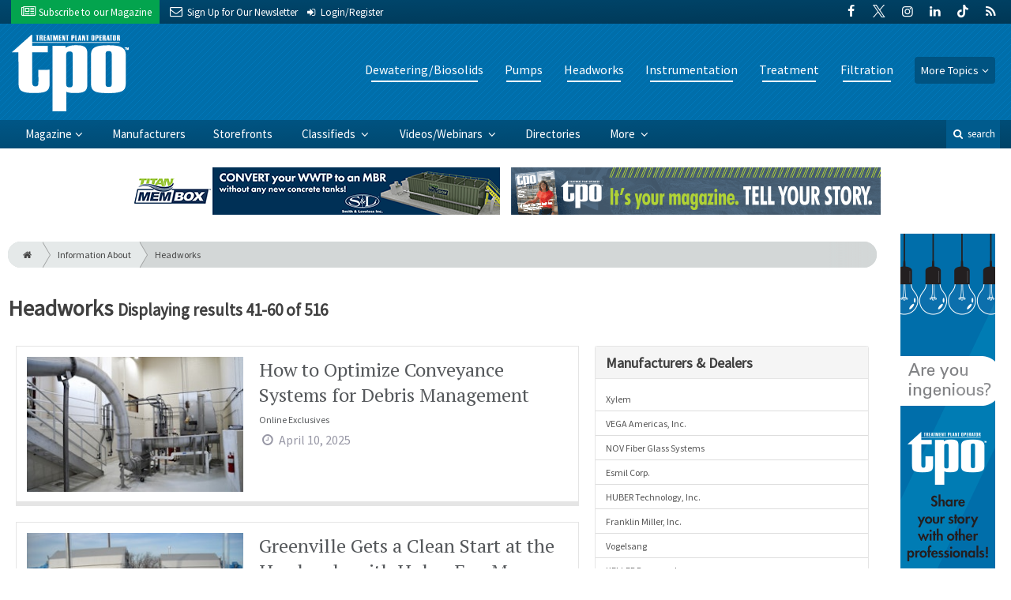

--- FILE ---
content_type: text/html; charset=utf-8
request_url: https://www.tpomag.com/information-about/headworks/page-3
body_size: 9379
content:
<!DOCTYPE html>
<html xmlns="http://www.w3.org/1999/xhtml" lang="en-US" class="no-js">
<head>
	<meta charset="utf-8">
	<meta http-equiv="X-UA-Compatible" content="IE=edge">
	<meta name="viewport" content="width=device-width, initial-scale=1.0">
	<meta name="theme-color" content="#00486F">
	<link rel="shortcut icon" href="/resources/img/favicon.ico">
	
			<title>Information About Headworks | Treatment Plant Operator</title><meta
http-equiv="Content-Type" content="text/html; charset=utf-8" /><meta
name="referrer" content="always" /><link
rel="canonical" href="https://www.tpomag.com/information-about/headworks" /><meta
name="geo.placename" content="Treatment Plant Operator" /><meta
name="dcterms.Identifier" content="https://www.tpomag.com/information-about/headworks" /><meta
name="dcterms.Format" content="text/html" /><meta
name="dcterms.Relation" content="Treatment Plant Operator" /><meta
name="dcterms.Language" content="en" /><meta
name="dcterms.Publisher" content="Treatment Plant Operator" /><meta
name="dcterms.Type" content="text/html" /><meta
name="dcterms.Coverage" content="https://www.tpomag.com/" /><meta
name="dcterms.Rights" content="Copyright &copy;2026 Treatment Plant Operator." /><meta
name="dcterms.Title" content="Information About Headworks" /><meta
name="dcterms.Subject" content="" /><meta
name="dcterms.Contributor" content="Treatment Plant Operator" /><meta
name="dcterms.Date" content="2026-01-22" /><meta
name="dcterms.Description" content="" /><link
rel="publisher" href="" /> <script type="application/ld+json">{"@context":"http://schema.org","@type":"Corporation","name":"Treatment Plant Operator","url":"https://www.tpomag.com","location":{"@type":"Place","name":"Treatment Plant Operator","url":"https://www.tpomag.com"}}</script> <script type="application/ld+json">{"@context":"http://schema.org","@type":"WebSite","name":"Treatment Plant Operator","description":"Treatment Plant Operator, a magazine for wastewater and water operators, engineers and lab technicians, covers municipal and industrial treatment plants. Find practical tips, wastewater news, industry updates and product reviews.","url":"https://www.tpomag.com","copyrightHolder":{"@type":"Corporation","name":"Treatment Plant Operator","url":"https://www.tpomag.com","location":{"@type":"Place","name":"Treatment Plant Operator","url":"https://www.tpomag.com"}},"author":{"@type":"Corporation","name":"Treatment Plant Operator","url":"https://www.tpomag.com","location":{"@type":"Place","name":"Treatment Plant Operator","url":"https://www.tpomag.com"}},"creator":{"@type":"Organization"}}</script> <script type="application/ld+json">{"@context":"http://schema.org","@type":"Place","name":"Treatment Plant Operator","url":"https://www.tpomag.com"}</script> <script async src="https://www.googletagmanager.com/gtag/js?id=G-XT7198YC8Q"></script><script>window.dataLayer=window.dataLayer||[];function gtag(){dataLayer.push(arguments);}
gtag('js',new Date());gtag('config','G-XT7198YC8Q');</script>
		
	<link href="//fonts.googleapis.com/css?family=PT+Serif|Source+Sans+Pro&display=swap" rel="stylesheet">
	
			<link rel="stylesheet" href="https://www.tpomag.com/cpresources/minimee/923b586b9c8f84a4becf5f870da9845df348fd41.css?d=1760383424">
		
		
	
	
		
<script>window.abkw='type-topic,topic-headworks';</script>	
	
	
	
		
<script>window.abkw='type-topic,topic-headworks';</script>	
	<script src="https://www.google.com/recaptcha/api.js"></script>
	<script type="text/javascript">
		var recaptchaKey = '6Le1ZUQUAAAAAEtMqzetAujdaLIWY7Yu3sS-ttQu';
	</script>
</head>

<body >
		
			<header class="main">
		<nav class="top-bar clearfix">
		<div class="wrapper">
			<div class="header__signup">
				<ul>
					<li class="print">
						<a href="/order/subscription?ref=header">
							<i class="icon-newspaper" aria-hidden="true"></i> <span class="show">Subscribe</span> <span>to our Magazine</span>
						</a>
					</li>
					
					<li>
						<a href="/newsletter?ref=header">
							<i class="icon-envelope" aria-hidden="true"></i> <span>Sign Up for Our</span> <span class="show">Newsletter</span>
						</a>
					</li>

										<li>
													<a href="/account?ref=header">
								<small><i class="icon-login" aria-hidden="true"></i></small>
								<span class="show">Login/Register</span>
							</a>
											</li>
										
				</ul>
			</div>
			
				<div class="social__icons">
		<ul>
			
							<li class="facebook">
					<a href="https://facebook.com/tpomag" title="Facebook">
						<i class="icon-facebook"></i>
					</a>
				</li>
							<li class="XTwitter">
					<a href="https://x.com/tpomag" title="Twitter">
						<i class="icon-XTwitter"></i>
					</a>
				</li>
							<li class="instagram">
					<a href="https://instagram.com/tpomag" title="Instagram">
						<i class="icon-instagram"></i>
					</a>
				</li>
							<li class="linkedin">
					<a href="https://www.linkedin.com/company/treatment-plant-operator-magazine" title="LinkedIn">
						<i class="icon-linkedin"></i>
					</a>
				</li>
							<li class="tiktok-icon">
					<a href="https://www.tiktok.com/@tpomag" title="TikTok">
						<i class="icon-tiktok-icon"></i>
					</a>
				</li>
							<li class="rss">
					<a href="/feeds/rss.rss" title="RSS">
						<i class="icon-rss"></i>
					</a>
				</li>
					</ul>
	</div>

		</div>
	</nav>
	
	<nav class="topics">
	<div class="wrapper nav-container">
		<ul class="nav">
							<li>
					<a href="https://www.tpomag.com/information-about/dewatering-biosolids">
													Dewatering/Biosolids
											</a>
				</li>
							<li>
					<a href="https://www.tpomag.com/information-about/pumps">
													Pumps
											</a>
				</li>
							<li>
					<a href="https://www.tpomag.com/information-about/headworks">
													Headworks
											</a>
				</li>
							<li>
					<a href="https://www.tpomag.com/information-about/instrumentation">
													Instrumentation
											</a>
				</li>
							<li>
					<a href="https://www.tpomag.com/information-about/treatment">
													Treatment
											</a>
				</li>
							<li>
					<a href="https://www.tpomag.com/information-about/filtration">
													Filtration
											</a>
				</li>
						
			<li class="sub-menu-parent">
				<div class="sub-menu-parent-link more-topics">More Topics</div>
				<ul class="sub-menu sub-menu-topics">
											<li class="">
							<a href="https://www.tpomag.com/information-about/disinfection" class="sub-menu-link">
																	Disinfection
															</a>
						</li>
											<li class="">
							<a href="https://www.tpomag.com/information-about/inflow-and-infiltration" class="sub-menu-link">
																	Inflow and Infiltration
															</a>
						</li>
											<li class="">
							<a href="https://www.tpomag.com/information-about/maintenance" class="sub-menu-link">
																	Maintenance
															</a>
						</li>
											<li class="">
							<a href="https://www.tpomag.com/information-about/odor-control" class="sub-menu-link">
																	Odor Control
															</a>
						</li>
											<li class="">
							<a href="https://www.tpomag.com/information-about/tanks" class="sub-menu-link">
																	Tanks
															</a>
						</li>
											<li class="">
							<a href="https://www.tpomag.com/information-about/laboratory" class="sub-menu-link">
																	Laboratory
															</a>
						</li>
											<li class="">
							<a href="https://www.tpomag.com/information-about/energy-management" class="sub-menu-link">
																	Energy
															</a>
						</li>
											<li class="">
							<a href="https://www.tpomag.com/information-about/education-training" class="sub-menu-link">
																	Education/Training
															</a>
						</li>
											<li class="">
							<a href="https://www.tpomag.com/information-about/safety" class="sub-menu-link">
																	Safety
															</a>
						</li>
											<li class="">
							<a href="https://www.tpomag.com/information-about/valves" class="sub-menu-link">
																	Valves
															</a>
						</li>
											<li class="">
							<a href="https://www.tpomag.com/information-about/distribution" class="sub-menu-link">
																	Distribution
															</a>
						</li>
											<li class="">
							<a href="https://www.tpomag.com/information-about/engineering-consulting" class="sub-menu-link">
																	Engineering/Consulting
															</a>
						</li>
											<li class="">
							<a href="https://www.tpomag.com/information-about/blowers" class="sub-menu-link">
																	Blowers
															</a>
						</li>
											<li class="">
							<a href="https://www.tpomag.com/information-about/general" class="sub-menu-link">
																	General
															</a>
						</li>
											<li class="">
							<a href="https://www.tpomag.com/information-about/public-outreach" class="sub-menu-link">
																	Public Outreach
															</a>
						</li>
											<li class="">
							<a href="https://www.tpomag.com/information-about/recovery-reuse" class="sub-menu-link">
																	Recovery/Reuse
															</a>
						</li>
											<li class="">
							<a href="https://www.tpomag.com/information-about/expo" class="sub-menu-link">
																	WWETT Show
															</a>
						</li>
											<li class="">
							<a href="https://www.tpomag.com/information-about/weq-fair" class="sub-menu-link">
																	WEQ Fair
															</a>
						</li>
									</ul>
			</li>
		</ul>
	</div>
</nav>	
	<div class="wrapper__logo">
		<h1 class="logo">
			<a href="/"></a>
		</h1>
	</div>
		
	<nav class="site clearfix">
	<div class="wrapper">
		<a href="#" id="nav__mobile-btn">
			<span class="menu-icon"></span>
			Menu
		</a>
		<a href="#" id="nav__search-btn">
			<i class="icon-search"></i>
			search
		</a>
	
		<div class="nav-container">
			<ul class="nav">
				<li class="sub-menu-parent">
					<a href="/magazine" class="sub-menu-parent-link secondary-nav no-bg">Magazine</a>
					
					<ul class="sub-menu sub-menu-secondary-nav sub-menu-magazine">
													<li>
								<div class="header__issue-cover">
									<a href="https://www.tpomag.com/magazine/2026/01" class="sub-menu-link">
										<h3 class="u__text-center">January 2026</h3>
										
																														<img src="https://cole-tpomag.imgix.net/https%3A%2F%2Fwww.tpomag.com%2Fuploads%2Fissues%2F2601-TPOCover.jpg?fit=clip&amp;h=200&amp;ixlib=php-1.1.0&amp;q=75&amp;s=fffd9097864d6a786a04203532cac8db" alt="January 2026">
										
									</a>
								</div>
							</li>
							
							<li>
								<a href="https://www.tpomag.com/magazine/2026/01" class="sub-menu-link">
									Current Issue
								</a>
							</li>
							
							<li>
								<a href="/magazine/archive" class="sub-menu-link">
									Past Issues
								</a>
							</li>
							
							<li>
								<a href="/ezine/2026/01" class="sub-menu-link">
									Current E-Zine
								</a>
							</li>
							
							<li>
								<a href="/ezine" class="sub-menu-link">
									E-Zine Archive
								</a>
							</li>
												
						<li>
							<a href="/order/subscription?ref=navigation" class="sub-menu-link subscribe">Subscribe</a>
						</li>
					</ul>
				</li>

															<li>
							<a href="https://www.tpomag.com/manufacturers" title="Find Manufacturers &amp; Dealers">
								Manufacturers
							</a>
						</li>
										
															<li>
							<a href="https://www.tpomag.com/storefront" title="">
								Storefronts
							</a>
						</li>
										
															<li class="sub-menu-parent">
							<a href="https://www.tpomag.com/classifieds" title="Classified Ads/Equipment for Sale" class="sub-menu-parent-link secondary-nav no-bg">
								Classifieds
							</a>
							<ul class="sub-menu sub-menu-secondary-nav">
																	<li>
										<a href="https://www.tpomag.com/classifieds" class="sub-menu-link ">
											View Classifieds
										</a>
									</li>
																	<li>
										<a href="https://www.tpomag.com/classifieds/place-ad" class="sub-menu-link placeAd">
											Place a Classified
										</a>
									</li>
															</ul>
						</li>
										
															<li class="sub-menu-parent">
							<a href="https://www.tpomag.com/video" title="Videos/Webinars" class="sub-menu-parent-link secondary-nav no-bg">
								Videos/Webinars
							</a>
							<ul class="sub-menu sub-menu-secondary-nav">
																	<li>
										<a href="https://www.tpomag.com/video" class="sub-menu-link ">
											View All Videos
										</a>
									</li>
																	<li>
										<a href="https://www.tpomag.com/webinar" class="sub-menu-link ">
											Webinars
										</a>
									</li>
															</ul>
						</li>
										
															<li>
							<a href="https://www.tpomag.com/equipment" title="">
								Directories
							</a>
						</li>
										
															<li class="sub-menu-parent">
							<a href="https://www.tpomag.com/#" title="" class="sub-menu-parent-link secondary-nav no-bg">
								More
							</a>
							<ul class="sub-menu sub-menu-secondary-nav">
																	<li>
										<a href="https://www.tpomag.com/whitepapers" class="sub-menu-link ">
											White Papers/Case Studies
										</a>
									</li>
																	<li>
										<a href="https://www.tpomag.com/information-about/expo" class="sub-menu-link ">
											WWETT Show
										</a>
									</li>
																	<li>
										<a href="https://www.tpomag.com/enews" class="sub-menu-link ">
											E-News Archive
										</a>
									</li>
															</ul>
						</li>
										
							</ul>
		</div>
	
		<div class="header__search-container">
			<form action="https://www.tpomag.com/search/results" class="form__search">
				<div class="input-wrapper">
					<input type="search" name="q" class="header__search-input zone" data-zone="search" placeholder="Search...">
				</div>
				<button type="submit" class="header__search-submit icon-search"></button>
			</form>
			
			<a href="/search" class="header__advanced-search">Advanced</a>
		</div>
	</div>
</nav></header>	
	
		<div class="zone" data-zone="banner"></div>
	

		<main id="main" class="wrapper wrapper__home  container-fluid" role="main">
		<div class="row">
			<section class="content-grid-main  zone-wrapper zone-main">
					<header class="topic__header">
					<div class="breadcrumb"><a href="/"><i class="icon-home"></i></a><a href="/#">Information About</a><a href="https://www.tpomag.com/information-about/headworks">Headworks</a></div>	
	
	<div class="zone" data-zone="exclusive"></div>
	
	<h1 class="title">
		Headworks
		
				<small>
			Displaying results
			41-60
			of 516
		</small>
			</h1>
</header>	
	<section class="main__wrapper main__topic  col-xs-12">
		<div class="row">
			<div class="col-md-12 col-xl-8">
																														
		<div class="content  content__row-single  onlineExclusives  col-sm-12">
			<a href="https://www.tpomag.com/online_exclusives/2025/04/how-to-optimize-conveyance-systems-for-debris-management_sc_000xj" title="How to Optimize Conveyance Systems for Debris Management">
				<div class="row">
										<div class="col-sm-5">
													
						<img
							src="https://cole-tpomag.imgix.net/https%3A%2F%2Fwww.tpomag.com%2Fuploads%2Fimages%2FDuperon-Conveyance-Content-FPFS-WC-Sluice-1.jpg?crop=focalpoint&amp;fit=crop&amp;fp-x=0.5&amp;fp-y=0.5&amp;h=175&amp;ixlib=php-1.1.0&amp;q=75&amp;w=280&amp;s=c0274d87e6158fabfc32e36e7ea6e209"
							alt="How to Optimize Conveyance Systems for Debris Management"
						>
					</div>
										
					<div class="col-sm-7 ">
						<div class="title">
							How to Optimize Conveyance Systems for Debris Management
						</div>
						
												
													<div class="text  text__small">
								Online Exclusives
							</div>
						
						<div class="date">
							<i class="icon-clock-o"></i>
							April 10, 2025
						</div>
						
											</div>
				</div>
			</a>
			
					</div>
												
		<div class="content  content__row-single  whitePapers  col-sm-12">
			<a href="https://www.tpomag.com/whitepapers/details/greenville_gets_a_clean_start_with_new_headworks_sc_001jj" title="Greenville Gets a Clean Start at the Headworks with Huber EscaMax">
				<div class="row">
										<div class="col-sm-5">
													
						<img
							src="https://cole-tpomag.imgix.net/https%3A%2F%2Fwww.tpomag.com%2Fuploads%2Fimages%2FGreenville_EscaMax_180119_133927.jpg?crop=focalpoint&amp;fit=crop&amp;fp-x=0.5&amp;fp-y=0.5&amp;h=175&amp;ixlib=php-1.1.0&amp;q=75&amp;w=280&amp;s=b8199049689895096c76d5d5f87f6155"
							alt="Greenville Gets a Clean Start at the Headworks with Huber EscaMax"
						>
					</div>
										
					<div class="col-sm-7 ">
						<div class="title">
							Greenville Gets a Clean Start at the Headworks with Huber EscaMax
						</div>
						
												
													<div class="text  text__small">
								White Papers
							</div>
						
						<div class="date">
							<i class="icon-clock-o"></i>
							April 07, 2025
						</div>
						
											</div>
				</div>
			</a>
			
					</div>
												
		<div class="content  content__row-single  whitePapers  col-sm-12">
			<a href="https://www.tpomag.com/whitepapers/details/perforated-screen-technology-gives-city-of-clinton-wwtp-programmable-performance_sc_001jj" title="Perforated Screen Technology Gives City of Clinton WWTP Programmable Performance">
				<div class="row">
										<div class="col-sm-5">
													
						<img
							src="https://cole-tpomag.imgix.net/https%3A%2F%2Fwww.tpomag.com%2Fuploads%2Fimages%2FClinton_180119_134201.jpg?crop=focalpoint&amp;fit=crop&amp;fp-x=0.5&amp;fp-y=0.5&amp;h=175&amp;ixlib=php-1.1.0&amp;q=75&amp;w=280&amp;s=c31f692607f94baec2c4ba078f2f2d7f"
							alt="Perforated Screen Technology Gives City of Clinton WWTP Programmable Performance"
						>
					</div>
										
					<div class="col-sm-7 ">
						<div class="title">
							Perforated Screen Technology Gives City of Clinton WWTP Programmable Performance
						</div>
						
												
													<div class="text  text__small">
								White Papers
							</div>
						
						<div class="date">
							<i class="icon-clock-o"></i>
							April 04, 2025
						</div>
						
											</div>
				</div>
			</a>
			
					</div>
												
		<div class="content  content__row-single  onlineExclusives  col-sm-12">
			<a href="https://www.tpomag.com/online_exclusives/2025/04/the-importance-of-pilot-testing-capital-investments-for-wastewater-treatment-plants_sc_000xj" title="The Importance of Pilot Testing Capital Investments for Wastewater Treatment Plants">
				<div class="row">
										<div class="col-sm-5">
													
						<img
							src="https://cole-tpomag.imgix.net/https%3A%2F%2Fwww.tpomag.com%2Fuploads%2Fimages%2FDuperon-Drum-Screen.jpg?crop=focalpoint&amp;fit=crop&amp;fp-x=0.5&amp;fp-y=0.5&amp;h=175&amp;ixlib=php-1.1.0&amp;q=75&amp;w=280&amp;s=71fc3ca5d8d5c47e17b9eb34811871e5"
							alt="The Importance of Pilot Testing Capital Investments for Wastewater Treatment Plants"
						>
					</div>
										
					<div class="col-sm-7 ">
						<div class="title">
							The Importance of Pilot Testing Capital Investments for Wastewater Treatment Plants
						</div>
						
												
													<div class="text  text__small">
								Online Exclusives
							</div>
						
						<div class="date">
							<i class="icon-clock-o"></i>
							April 03, 2025
						</div>
						
											</div>
				</div>
			</a>
			
					</div>
												
		<div class="content  content__row-single  whitePapers  col-sm-12">
			<a href="https://www.tpomag.com/whitepapers/details/dewatering-technology-dramatically-improves-operations-at-robinson-wwtp_sc_001jj" title="Dewatering Technology Dramatically Improves Operations at Robinson WWTP">
				<div class="row">
										<div class="col-sm-5">
													
						<img
							src="https://cole-tpomag.imgix.net/https%3A%2F%2Fwww.tpomag.com%2Fuploads%2Fimages%2FQ-Press.jpg?crop=focalpoint&amp;fit=crop&amp;fp-x=0.5&amp;fp-y=0.5&amp;h=175&amp;ixlib=php-1.1.0&amp;q=75&amp;w=280&amp;s=ca2841bd008bbb57bf17d87bfe79973e"
							alt="Dewatering Technology Dramatically Improves Operations at Robinson WWTP"
						>
					</div>
										
					<div class="col-sm-7 ">
						<div class="title">
							Dewatering Technology Dramatically Improves Operations at Robinson WWTP
						</div>
						
												
													<div class="text  text__small">
								White Papers
							</div>
						
						<div class="date">
							<i class="icon-clock-o"></i>
							April 02, 2025
						</div>
						
													<div class="text">
								<p>The operations staff at Robinson WWTP leveraged the greatly improved dewatering performance of a screw press to solve their sludge storage issues</p>
							</div>
											</div>
				</div>
			</a>
			
					</div>
												
		<div class="content  content__row-single  onlineExclusives  col-sm-12">
			<a href="https://www.tpomag.com/online_exclusives/2025/03/design-profile-optimizing-a-rotary-lobe-pump-for-handing-debris_sc_003ey" title="Optimizing a Rotary Lobe Pump for Handling Debris">
				<div class="row">
										<div class="col-sm-5">
													
						<img
							src="https://cole-tpomag.imgix.net/https%3A%2F%2Fwww.tpomag.com%2Fuploads%2Fimages%2FPumpe-VX-Injection_Module-Print-Red.jpg?crop=focalpoint&amp;fit=crop&amp;fp-x=0.5&amp;fp-y=0.5&amp;h=175&amp;ixlib=php-1.1.0&amp;q=75&amp;w=280&amp;s=fa5b43faa170653e9ef1729396565dbf"
							alt="Optimizing a Rotary Lobe Pump for Handling Debris"
						>
					</div>
										
					<div class="col-sm-7 ">
						<div class="title">
							Optimizing a Rotary Lobe Pump for Handling Debris
						</div>
						
												
													<div class="text  text__small">
								Online Exclusives
							</div>
						
						<div class="date">
							<i class="icon-clock-o"></i>
							March 10, 2025
						</div>
						
													<div class="text">
								<p>Vogelsang’s InjectionSystem solves issues tied to pumping liquids with excessive solids without damaging the lobes</p>
							</div>
											</div>
				</div>
			</a>
			
					</div>
												
		<div class="content  content__row-single  onlineExclusives  col-sm-12">
			<a href="https://www.tpomag.com/online_exclusives/2025/03/when-does-a-manhole-grinder-package-make-sense_sc_003ey" title="When Does a Manhole Grinder Package Make Sense?">
				<div class="row">
										<div class="col-sm-5">
													
						<img
							src="https://cole-tpomag.imgix.net/https%3A%2F%2Fwww.tpomag.com%2Fuploads%2Fimages%2FManhole-Grinder-Install_PDF-Brochure-WEB.jpg?crop=focalpoint&amp;fit=crop&amp;fp-x=0.5&amp;fp-y=0.5&amp;h=175&amp;ixlib=php-1.1.0&amp;q=75&amp;w=280&amp;s=fcdd7a8c4adb8e3e24d8cd6affe117e7"
							alt="When Does a Manhole Grinder Package Make Sense?"
						>
					</div>
										
					<div class="col-sm-7 ">
						<div class="title">
							When Does a Manhole Grinder Package Make Sense?
						</div>
						
												
													<div class="text  text__small">
								Online Exclusives
							</div>
						
						<div class="date">
							<i class="icon-clock-o"></i>
							March 03, 2025
						</div>
						
											</div>
				</div>
			</a>
			
					</div>
												
		<div class="content  content__row-single  onlineExclusives  col-sm-12">
			<a href="https://www.tpomag.com/online_exclusives/2025/02/mbbr-process-provides-clean-water-for-power-generation" title="MBBR Process Provides Clean Water for Power Generation">
				<div class="row">
										<div class="col-sm-5">
													
						<img
							src="https://cole-tpomag.imgix.net/https%3A%2F%2Fwww.tpomag.com%2Fuploads%2Fimages%2Fheadworks_international_case_study-2.jpg?crop=focalpoint&amp;fit=crop&amp;fp-x=0.5&amp;fp-y=0.5&amp;h=175&amp;ixlib=php-1.1.0&amp;q=75&amp;w=280&amp;s=1a3841d70e3ea8ca16459f98a963d6d0"
							alt="MBBR Process Provides Clean Water for Power Generation"
						>
					</div>
										
					<div class="col-sm-7 ">
						<div class="title">
							MBBR Process Provides Clean Water for Power Generation
						</div>
						
												
													<div class="text  text__small">
								Online Exclusives
							</div>
						
						<div class="date">
							<i class="icon-clock-o"></i>
							February 11, 2025
						</div>
						
													<div class="text">
								<p>This case study out of Jamaica shows how an ActiveCell moving bed biofilm reactor supplied by Headworks International helped reduce BOD, ammonia and TSS levels</p>
							</div>
											</div>
				</div>
			</a>
			
					</div>
												
		<div class="content  content__row-single  videos  col-sm-12">
			<a href="https://www.tpomag.com/video/product_profile/screening-for-high-water-flows_sc_001jj" title="Screening for High Water Flows">
				<div class="row">
										<div class="col-sm-5">
													
						<img
							src="https://cole-tpomag.imgix.net/https%3A%2F%2Fwww.tpomag.com%2Fuploads%2Fimages%2Fvid_screening-high-flows.png?crop=focalpoint&amp;fit=crop&amp;fp-x=0.5&amp;fp-y=0.5&amp;h=175&amp;ixlib=php-1.1.0&amp;q=80&amp;w=280&amp;s=dfff5c746d6a770d671774ff4530b343"
							alt="Screening for High Water Flows"
						>
					</div>
										
					<div class="col-sm-7 ">
						<div class="title">
							Screening for High Water Flows
						</div>
						
												
													<div class="text  text__small">
								Videos
							</div>
						
						<div class="date">
							<i class="icon-clock-o"></i>
							February 10, 2025
						</div>
						
											</div>
				</div>
			</a>
			
					</div>
												
		<div class="content  content__row-single  whitePapers  col-sm-12">
			<a href="https://www.tpomag.com/whitepapers/details/plummer-wwtp-reduces-operations-costs-with-an-automated-screening-solution_sc_001jj" title="Plummer WWTP Reduces Operations Costs with an Automated Screening Solution">
				<div class="row">
										<div class="col-sm-5">
													
						<img
							src="https://cole-tpomag.imgix.net/https%3A%2F%2Fwww.tpomag.com%2Fuploads%2Fimages%2FPlummer_RotaMat.png?crop=focalpoint&amp;fit=crop&amp;fp-x=0.5&amp;fp-y=0.5&amp;h=175&amp;ixlib=php-1.1.0&amp;q=80&amp;w=280&amp;s=18299bff914f0af5d3e7f2fc0b976649"
							alt="Plummer WWTP Reduces Operations Costs with an Automated Screening Solution"
						>
					</div>
										
					<div class="col-sm-7 ">
						<div class="title">
							Plummer WWTP Reduces Operations Costs with an Automated Screening Solution
						</div>
						
												
													<div class="text  text__small">
								White Papers
							</div>
						
						<div class="date">
							<i class="icon-clock-o"></i>
							February 07, 2025
						</div>
						
											</div>
				</div>
			</a>
			
					</div>
												
		<div class="content  content__row-single  whitePapers  col-sm-12">
			<a href="https://www.tpomag.com/whitepapers/details/san-diego-defends-its-digester-by-reducing-trash-and-contaminants_sc_001jj" title="San Diego Defends Its Digester by Reducing Trash and Contaminants">
				<div class="row">
										<div class="col-sm-5">
													
						<img
							src="https://cole-tpomag.imgix.net/https%3A%2F%2Fwww.tpomag.com%2Fuploads%2Fimages%2Fnew-Case-Study_muni_strainpress_2012_CA_San-Diego.jpg?crop=focalpoint&amp;fit=crop&amp;fp-x=0.5&amp;fp-y=0.5&amp;h=175&amp;ixlib=php-1.1.0&amp;q=75&amp;w=280&amp;s=1d561b60797d214e88eae0f322717c3a"
							alt="San Diego Defends Its Digester by Reducing Trash and Contaminants"
						>
					</div>
										
					<div class="col-sm-7 ">
						<div class="title">
							San Diego Defends Its Digester by Reducing Trash and Contaminants
						</div>
						
												
													<div class="text  text__small">
								White Papers
							</div>
						
						<div class="date">
							<i class="icon-clock-o"></i>
							February 06, 2025
						</div>
						
											</div>
				</div>
			</a>
			
					</div>
												
		<div class="content  content__row-single  videos  col-sm-12">
			<a href="https://www.tpomag.com/video/product_profile/see-the-trashmax-protect-against-bulky-and-coarse-material_sc_001jj" title="HUBER’s TrashMax Protects Downstream Systems from Bulky and Coarse Material">
				<div class="row">
										<div class="col-sm-5">
													
						<img
							src="https://cole-tpomag.imgix.net/https%3A%2F%2Fwww.tpomag.com%2Fuploads%2Fimages%2Fvideo_trashmax.png?crop=focalpoint&amp;fit=crop&amp;fp-x=0.5&amp;fp-y=0.5&amp;h=175&amp;ixlib=php-1.1.0&amp;q=80&amp;w=280&amp;s=0add6b7163e31e74ef06f30c7d636144"
							alt="HUBER’s TrashMax Protects Downstream Systems from Bulky and Coarse Material"
						>
					</div>
										
					<div class="col-sm-7 ">
						<div class="title">
							HUBER’s TrashMax Protects Downstream Systems from Bulky and Coarse Material
						</div>
						
												
													<div class="text  text__small">
								Videos
							</div>
						
						<div class="date">
							<i class="icon-clock-o"></i>
							February 05, 2025
						</div>
						
											</div>
				</div>
			</a>
			
					</div>
												
		<div class="content  content__row-single  whitePapers  col-sm-12">
			<a href="https://www.tpomag.com/whitepapers/details/hands_on_experience_with_3_types_of_dewatering_processes_sc_001jj" title="Hands-On Experience with 3 Types of Dewatering Processes">
				<div class="row">
										<div class="col-sm-5">
													
						<img
							src="https://cole-tpomag.imgix.net/https%3A%2F%2Fwww.tpomag.com%2Fuploads%2Fimages%2FDearborn_Q-Press_180119_134008.jpg?crop=focalpoint&amp;fit=crop&amp;fp-x=0.5&amp;fp-y=0.5&amp;h=175&amp;ixlib=php-1.1.0&amp;q=75&amp;w=280&amp;s=39e7ba30111abef6902e3a21d145adec"
							alt="Hands-On Experience with 3 Types of Dewatering Processes"
						>
					</div>
										
					<div class="col-sm-7 ">
						<div class="title">
							Hands-On Experience with 3 Types of Dewatering Processes
						</div>
						
												
													<div class="text  text__small">
								White Papers
							</div>
						
						<div class="date">
							<i class="icon-clock-o"></i>
							February 04, 2025
						</div>
						
													<div class="text">
								<p>Maintenance and operation costs factored heavily in this sewer district’s decision to install a screw press</p>
							</div>
											</div>
				</div>
			</a>
			
					</div>
												
		<div class="content  content__row-single  whitePapers  col-sm-12">
			<a href="https://www.tpomag.com/whitepapers/details/replacing-an-old-belt-filter-press-with-a-state-of-the-art-screw-press-enhances-dewatering-efficiency_sc_001jj" title="Replacing an Old Belt Filter Press with a State-of-the-Art Screw Press Enhances Dewatering Efficiency">
				<div class="row">
										<div class="col-sm-5">
													
						<img
							src="https://cole-tpomag.imgix.net/https%3A%2F%2Fwww.tpomag.com%2Fuploads%2Fimages%2Fphoto_muni_Q-Press_2018_Oostberg-WI_IMG_0145.JPG?crop=focalpoint&amp;fit=crop&amp;fp-x=0.5&amp;fp-y=0.5&amp;h=175&amp;ixlib=php-1.1.0&amp;q=75&amp;w=280&amp;s=6980e5a8c7fe60122fd25fe72694563d"
							alt="Replacing an Old Belt Filter Press with a State-of-the-Art Screw Press Enhances Dewatering Efficiency"
						>
					</div>
										
					<div class="col-sm-7 ">
						<div class="title">
							Replacing an Old Belt Filter Press with a State-of-the-Art Screw Press Enhances Dewatering Efficiency
						</div>
						
												
													<div class="text  text__small">
								White Papers
							</div>
						
						<div class="date">
							<i class="icon-clock-o"></i>
							February 03, 2025
						</div>
						
											</div>
				</div>
			</a>
			
					</div>
												
		<div class="content  content__row-single  onlineExclusives  col-sm-12">
			<a href="https://www.tpomag.com/online_exclusives/2024/12/automated_drying_process_lowers_operating_expense_and_minimizes_sc_001jj" title="Automated Drying Process Lowers Operating Expense and Minimizes Operator Attendance">
				<div class="row">
										<div class="col-sm-5">
													
						<img
							src="https://cole-tpomag.imgix.net/https%3A%2F%2Fwww.tpomag.com%2Fuploads%2Fimages%2Fbt_dryer_system.jpg?crop=focalpoint&amp;fit=crop&amp;fp-x=0.5&amp;fp-y=0.5&amp;h=175&amp;ixlib=php-1.1.0&amp;q=75&amp;w=280&amp;s=e2ce36febe617504917874f3e835b5a6"
							alt="Automated Drying Process Lowers Operating Expense and Minimizes Operator Attendance"
						>
					</div>
										
					<div class="col-sm-7 ">
						<div class="title">
							Automated Drying Process Lowers Operating Expense and Minimizes Operator Attendance
						</div>
						
												
													<div class="text  text__small">
								Online Exclusives
							</div>
						
						<div class="date">
							<i class="icon-clock-o"></i>
							December 09, 2024
						</div>
						
													<div class="text">
								<p>The innovative control system for the HUBER Belt Dryer BT provides fully automatic throughput</p>
							</div>
											</div>
				</div>
			</a>
			
					</div>
												
		<div class="content  content__row-single  videos  col-sm-12">
			<a href="https://www.tpomag.com/video/product_profile/huber-pile-cloth-media-filter-rotafilt-animation_sc_001jj" title="HUBER Pile Cloth Media Filter RotaFilt Animation">
				<div class="row">
										<div class="col-sm-5">
													
						<img
							src="https://cole-tpomag.imgix.net/https%3A%2F%2Fwww.tpomag.com%2Fuploads%2Fimages%2FJune5RotaFilt.jpg?crop=focalpoint&amp;fit=crop&amp;fp-x=0.5&amp;fp-y=0.5&amp;h=175&amp;ixlib=php-1.1.0&amp;q=75&amp;w=280&amp;s=21b2028ffd7e7d619ed80f7eabda15d4"
							alt="HUBER Pile Cloth Media Filter RotaFilt Animation"
						>
					</div>
										
					<div class="col-sm-7 ">
						<div class="title">
							HUBER Pile Cloth Media Filter RotaFilt Animation
						</div>
						
												
													<div class="text  text__small">
								Videos
							</div>
						
						<div class="date">
							<i class="icon-clock-o"></i>
							December 06, 2024
						</div>
						
											</div>
				</div>
			</a>
			
					</div>
												
		<div class="content  content__row-single  videos  col-sm-12">
			<a href="https://www.tpomag.com/video/product_profile/for-water-huber-wastewater-solutions_sc_001jj" title="For Water – HUBER Wastewater Solutions">
				<div class="row">
										<div class="col-sm-5">
													
						<img
							src="https://cole-tpomag.imgix.net/https%3A%2F%2Fwww.tpomag.com%2Fuploads%2Fimages%2FJune4HUBERCommercial.jpg?crop=focalpoint&amp;fit=crop&amp;fp-x=0.5&amp;fp-y=0.5&amp;h=175&amp;ixlib=php-1.1.0&amp;q=75&amp;w=280&amp;s=da31b08cf396bf9ff66a595951d9370a"
							alt="For Water – HUBER Wastewater Solutions"
						>
					</div>
										
					<div class="col-sm-7 ">
						<div class="title">
							For Water – HUBER Wastewater Solutions
						</div>
						
												
													<div class="text  text__small">
								Videos
							</div>
						
						<div class="date">
							<i class="icon-clock-o"></i>
							December 05, 2024
						</div>
						
											</div>
				</div>
			</a>
			
					</div>
												
		<div class="content  content__row-single  videos  col-sm-12">
			<a href="https://www.tpomag.com/video/product_profile/huber-coanda-grit-washing-plant-rosf4-animation_sc_001jj" title="HUBER Coanda Grit Washing Plant RoSF4 Animation">
				<div class="row">
										<div class="col-sm-5">
													
						<img
							src="https://cole-tpomag.imgix.net/https%3A%2F%2Fwww.tpomag.com%2Fuploads%2Fimages%2FJune2RoSF4.jpg?crop=focalpoint&amp;fit=crop&amp;fp-x=0.5&amp;fp-y=0.5&amp;h=175&amp;ixlib=php-1.1.0&amp;q=75&amp;w=280&amp;s=47c37b159cf57af8e8b394897eb340ac"
							alt="HUBER Coanda Grit Washing Plant RoSF4 Animation"
						>
					</div>
										
					<div class="col-sm-7 ">
						<div class="title">
							HUBER Coanda Grit Washing Plant RoSF4 Animation
						</div>
						
												
													<div class="text  text__small">
								Videos
							</div>
						
						<div class="date">
							<i class="icon-clock-o"></i>
							December 03, 2024
						</div>
						
											</div>
				</div>
			</a>
			
					</div>
												
		<div class="content  content__row-single  onlineExclusives  col-sm-12">
			<a href="https://www.tpomag.com/online_exclusives/2024/12/clear-solutions-navigating-wastewater-challenges-with-dissolved-air-flotation-in-condiment-production_sc_001jj" title="Clear Solutions: Navigating Wastewater Challenges with Dissolved Air Flotation in Condiment Production">
				<div class="row">
										<div class="col-sm-5">
													
						<img
							src="https://cole-tpomag.imgix.net/https%3A%2F%2Fwww.tpomag.com%2Fuploads%2Fimages%2FJune1DAF.jpg?crop=focalpoint&amp;fit=crop&amp;fp-x=0.5&amp;fp-y=0.5&amp;h=175&amp;ixlib=php-1.1.0&amp;q=75&amp;w=280&amp;s=deb2fe3af08a533ef53bda21fe2b201c"
							alt="Clear Solutions: Navigating Wastewater Challenges with Dissolved Air Flotation in Condiment Production"
						>
					</div>
										
					<div class="col-sm-7 ">
						<div class="title">
							Clear Solutions: Navigating Wastewater Challenges with Dissolved Air Flotation in Condiment Production
						</div>
						
												
													<div class="text  text__small">
								Online Exclusives
							</div>
						
						<div class="date">
							<i class="icon-clock-o"></i>
							December 02, 2024
						</div>
						
											</div>
				</div>
			</a>
			
					</div>
												
		<div class="content  content__row-single  whitePapers  col-sm-12">
			<a href="https://www.tpomag.com/whitepapers/details/compact_solution_to_replace_primary_clarifiers_in_small_plants_sc_001jj" title="Compact Solution to Replace Primary Clarifiers in Small Plants">
				<div class="row">
										<div class="col-sm-5">
													
						<img
							src="https://cole-tpomag.imgix.net/https%3A%2F%2Fwww.tpomag.com%2Fuploads%2Fimages%2FDrumscreen_LIQUID_180119_134119.jpg?crop=focalpoint&amp;fit=crop&amp;fp-x=0.5&amp;fp-y=0.5&amp;h=175&amp;ixlib=php-1.1.0&amp;q=75&amp;w=280&amp;s=1de0e0853216ef20cfb61b4229cd99c8"
							alt="Compact Solution to Replace Primary Clarifiers in Small Plants"
						>
					</div>
										
					<div class="col-sm-7 ">
						<div class="title">
							Compact Solution to Replace Primary Clarifiers in Small Plants
						</div>
						
												
													<div class="text  text__small">
								White Papers
							</div>
						
						<div class="date">
							<i class="icon-clock-o"></i>
							October 07, 2024
						</div>
						
											</div>
				</div>
			</a>
			
					</div>
		
				
	<nav aria-label="Page navigation">
		<ul class="pagination pagination-lg">
							<li class="page-item">
					<a class="page-link" href="https://www.tpomag.com/information-about/headworks" aria-label="First">
						<span aria-hidden="true">&laquo;</span>
						<span class="sr-only">First</span>
					</a>
				</li>

				<li class="page-item">
					<a class="page-link" href="https://www.tpomag.com/information-about/headworks/page-2" aria-label="Previous">
						<span aria-hidden="true">&lsaquo;</span>
						<span class="sr-only">Previous</span>
					</a>
				</li>
						
										<li class="page-item">
					<a class="page-link" href="https://www.tpomag.com/information-about/headworks">1</a>
				</li>
							<li class="page-item">
					<a class="page-link" href="https://www.tpomag.com/information-about/headworks/page-2">2</a>
				</li>
						
						<li class="page-item active">
				<a href="#" class="page-link">3</a>
			</li>
			
										<li class="page-item">
					<a class="page-link" href="https://www.tpomag.com/information-about/headworks/page-4">4</a>
				</li>
							<li class="page-item">
					<a class="page-link" href="https://www.tpomag.com/information-about/headworks/page-5">5</a>
				</li>
							<li class="page-item">
					<a class="page-link" href="https://www.tpomag.com/information-about/headworks/page-6">6</a>
				</li>
							<li class="page-item">
					<a class="page-link" href="https://www.tpomag.com/information-about/headworks/page-7">7</a>
				</li>
							<li class="page-item">
					<a class="page-link" href="https://www.tpomag.com/information-about/headworks/page-8">8</a>
				</li>
			
							<li class="page-item">
					<a class="page-link" href="https://www.tpomag.com/information-about/headworks/page-4" aria-label="Next">
						<span aria-hidden="true">&rsaquo;</span>
						<span class="sr-only">Next</span>
					</a>
				</li>

				<li class="page-item">
					<a class="page-link" href="https://www.tpomag.com/information-about/headworks/page-26" aria-label="Last">
						<span aria-hidden="true">&raquo;</span>
						<span class="sr-only">Last</span>
					</a>
				</li>
					</ul>
	</nav>
							</div>
			
			<aside class="topic__sidebar  col-md-12 col-xl-4">
				
	

<div class="card">
	<h3 class="card-header">Manufacturers &amp; Dealers</h3>
	<div class="text__small">
		<div class="list-group list-group-flush">
							<a href="/manufacturers/company/55477/xylem" class="list-group-item list-group-item-action">
											Xylem
									</a>
							<a href="/manufacturers/company/21032/vega_americas_inc" class="list-group-item list-group-item-action">
											VEGA Americas, Inc.
									</a>
							<a href="/manufacturers/company/91610/nov_fiber_glass_systems" class="list-group-item list-group-item-action">
											NOV Fiber Glass Systems
									</a>
							<a href="/manufacturers/company/91366/esmil_corp" class="list-group-item list-group-item-action">
											Esmil Corp.
									</a>
							<a href="/manufacturers/company/1909/huber_technology_inc" class="list-group-item list-group-item-action">
											HUBER Technology, Inc.
									</a>
							<a href="/manufacturers/company/1489/franklin_miller_inc" class="list-group-item list-group-item-action">
											Franklin Miller, Inc.
									</a>
							<a href="/manufacturers/company/4198/vogelsang" class="list-group-item list-group-item-action">
											Vogelsang
									</a>
							<a href="/manufacturers/company/2199/keller_pressure_inc" class="list-group-item list-group-item-action">
											KELLER Pressure, Inc.
									</a>
							<a href="/manufacturers/company/3649/smith_loveless_inc" class="list-group-item list-group-item-action">
											Smith &amp; Loveless, Inc.
									</a>
							<a href="/manufacturers/company/2124/jdv_equipment_corporation" class="list-group-item list-group-item-action">
											JDV Equipment Corporation
									</a>
									
			<a href="/information-about/headworks/manufacturers-dealers" class="list-group-item list-group-item-action">
				<strong>
					View All Companies in
					Headworks
					&raquo;
				</strong>
			</a>
		</div>
	</div>
</div>


<div class="zone" data-zone="boombox"></div>





<div class="card card-inverse">
	<h3 class="card-header card-custom-primary">Sign Me Up!</h3>
	<div class="card-block">
		<div class="u__margin-bottom">
			Join your colleagues who already get great content delivered right to their inbox.
		</div>
		
		<a href="/newsletter?ref=sidebar" class="btn btn__primary btn__block btn__bold btn__large btn__text-white  u__text-center">
			<h3 class="m-0">Sign up Digital!</h3>
		</a>
		
		<hr>
		
		<div class="u__margin-bottom">
			If you don't want to bring your iPad into the bathroom, we can send you a magazine subscription for free!
		</div>
		
		<a href="/order/subscription?ref=sidebar" class="btn btn__danger btn__block btn__bold btn__large btn__text-white  u__text-center">
			<h3 class="m-0">Subscribe to Print!</h3>
		</a>
	</div>
</div>			</aside><!-- /topic__sidebar -->
		</div>
	</section>
				
				
				

							</section>
			
							<aside class="content-grid-sky  zone-wrapper zone-sky">
					<div class="zone" data-zone="skyscraper"></div>
				</aside>
					</div>
	</main>
	
	<div class="zone">
		<div class="banner-bottom" data-set="banner-2"></div>
	</div>	

		<footer class="main">
		
		<div class="wrapper  container-fluid">
			<div class="row">
							</div>
		</div>
		
		
<nav class="footer__sections">
	<div class="wrapper  container-fluid">
		<div class="row">
			<div class="footer__column  col-sm-6 col-md-3 col-lg-3">
				<h3 class="header__footer">
					Treatment Plant Operator
				</h3>
		
				<ul>
											<li>
							<a href="https://www.tpomag.com/contact" title="">
								Contact Us
							</a>
						</li>
											<li>
							<a href="https://www.tpomag.com/suggestions" title="">
								Suggestions
							</a>
						</li>
											<li>
							<a href="https://www.tpomag.com/newsletter" title="Sign up for our newsletter">
								Newsletter
							</a>
						</li>
											<li>
							<a href="https://www.tpomag.com/media-kit" title="Download our Media Kit for Advertisement Specs &amp; Pricing">
								Media Kit &amp; Advertising
							</a>
						</li>
											<li>
							<a href="https://www.tpomag.com/alerts" title="Sign up for our content alerts">
								Email Alerts
							</a>
						</li>
											<li>
							<a href="https://www.tpomag.com/magazine/current" title="">
								Current Issue
							</a>
						</li>
											<li>
							<a href="https://www.tpomag.com/magazine/archive" title="">
								Past Issues
							</a>
						</li>
											<li>
							<a href="https://www.tpomag.com/annual-directory" title="">
								Annual Company Directory
							</a>
						</li>
											<li>
							<a href="https://www.tpomag.com/enews" title="">
								E-News Archive
							</a>
						</li>
											<li>
							<a href="https://www.tpomag.com/dirty-drops" title="">
								Dirty Drops
							</a>
						</li>
									</ul>
				
				<br>
					<div class="list-inline">
		<ul>
						<li>Social</li>
			
							<li class="facebook">
					<a href="https://facebook.com/tpomag" title="Facebook">
						<i class="icon-facebook"></i>
					</a>
				</li>
							<li class="XTwitter">
					<a href="https://x.com/tpomag" title="Twitter">
						<i class="icon-XTwitter"></i>
					</a>
				</li>
							<li class="instagram">
					<a href="https://instagram.com/tpomag" title="Instagram">
						<i class="icon-instagram"></i>
					</a>
				</li>
							<li class="linkedin">
					<a href="https://www.linkedin.com/company/treatment-plant-operator-magazine" title="LinkedIn">
						<i class="icon-linkedin"></i>
					</a>
				</li>
							<li class="tiktok-icon">
					<a href="https://www.tiktok.com/@tpomag" title="TikTok">
						<i class="icon-tiktok-icon"></i>
					</a>
				</li>
							<li class="rss">
					<a href="/feeds/rss.rss" title="RSS">
						<i class="icon-rss"></i>
					</a>
				</li>
					</ul>
	</div>

			</div>
	
			<div class="footer__column  col-sm-6 col-md-3 col-lg-3">
				<h3 class="header__footer">
					Sections
				</h3>
		
				<ul>
											<li><a href="https://www.tpomag.com/information-about/dewatering-biosolids">Dewatering and Biosolids</a></li>
											<li><a href="https://www.tpomag.com/information-about/pumps">Pumps</a></li>
											<li><a href="https://www.tpomag.com/information-about/headworks">Headworks</a></li>
											<li><a href="https://www.tpomag.com/information-about/instrumentation">Instrumentation and Monitoring</a></li>
											<li><a href="https://www.tpomag.com/information-about/treatment">Treatment</a></li>
											<li><a href="https://www.tpomag.com/information-about/filtration">Filtration</a></li>
									</ul>
				
				<hr>
				
				<ul>
												
							<li>
								<a href="https://www.tpomag.com/manufacturers" title="Find Manufacturers &amp;amp; Dealers">
									Manufacturers
								</a>
							</li>
																		
							<li>
								<a href="https://www.tpomag.com/storefront" title="">
									Storefronts
								</a>
							</li>
																		
							<li>
								<a href="https://www.tpomag.com/classifieds" title="Classified Ads/Equipment for Sale">
									Classifieds
								</a>
							</li>
																		
							<li>
								<a href="https://www.tpomag.com/video" title="Videos/Webinars">
									Videos/Webinars
								</a>
							</li>
																		
							<li>
								<a href="https://www.tpomag.com/equipment" title="">
									Directories
								</a>
							</li>
																										</ul>
			</div>
	
			<div class="footer__column  col-sm-6 col-md-3 col-lg-3">
				<h3 class="header__footer">
					Trending
				</h3>
				
														<ul>
													<li>
								<a href="/tags/education-training">
									Education/Training
								</a>
							</li>
													<li>
								<a href="/tags/featured">
									Featured
								</a>
							</li>
													<li>
								<a href="/tags/award">
									Award
								</a>
							</li>
													<li>
								<a href="/tags/pumps">
									Pumps
								</a>
							</li>
													<li>
								<a href="/tags/blue-white-industries">
									Blue-White Industries
								</a>
							</li>
													<li>
								<a href="/tags/news-briefs">
									News Briefs
								</a>
							</li>
													<li>
								<a href="/tags/wastewater-treatment">
									Wastewater Treatment
								</a>
							</li>
													<li>
								<a href="/tags/biosolids">
									Biosolids
								</a>
							</li>
													<li>
								<a href="/tags/california">
									California
								</a>
							</li>
													<li>
								<a href="/tags/dewatering">
									Dewatering
								</a>
							</li>
											</ul>
							</div>
	
			<div class="footer__column  col-sm-6 col-md-3 col-lg-3">
				<h3 class="header__footer">
					Publications &amp; Trade Shows
				</h3>
		
				<ul>
																		<li><a href="http://www.cleaner.com?ref=treatment-plant-operator">cleaner.com</a></li>
													<li><a href="http://www.digdifferent.com?ref=treatment-plant-operator">digdifferent.com</a></li>
													<li><a href="http://www.mswmag.com?ref=treatment-plant-operator">mswmag.com</a></li>
													<li><a href="http://www.onsiteinstaller.com?ref=treatment-plant-operator">onsiteinstaller.com</a></li>
													<li><a href="http://www.plumbermag.com?ref=treatment-plant-operator">plumbermag.com</a></li>
													<li><a href="http://www.promonthly.com?ref=treatment-plant-operator">promonthly.com</a></li>
													<li><a href="http://www.pumper.com?ref=treatment-plant-operator">pumper.com</a></li>
													<li><a href="http://www.pumpertrader.com?ref=treatment-plant-operator">pumpertrader.com</a></li>
													<li><a target="_blank" href="https://www.wwettshow.com/">WWETT Show</a></li>
									</ul>
			</div>
		</div>
	</div>
</nav>
<div class="footer__information">
	<div class="wrapper	">
		<h2 class="cole-logo"><a href="http://www.colepublishing.com/"></a></h2>
		<div class="copyright">
			&copy; 2026 TPO - Treatment Plant Operator&trade; Magazine All Rights Reserved
			| <a href="/privacy">Privacy Policy</a>
			| <a href="/terms-of-service">Terms of Service</a>
		</div>
	</div>
</div>


		
	</footer>
	
		<div class="modal__intent-container"></div>
	
		<script>
		var coleZoneParams = {
			params : {
				'page': 'topic',
				'weblocation': 'weblocation:information-about',
				'filters': 'webargument:31620',
			}
		};
	</script>
	
				<script type="text/javascript">
			var csrfTokenName = "CRAFT_CSRF_TOKEN";
			var csrfTokenValue = "1AvfaGYzUsZeAho2Mhe5NaP1qOIV4PE__8WqhdvT";
		</script>
		<script src="//ajax.googleapis.com/ajax/libs/jquery/2.2.2/jquery.min.js"></script>
		<script>window.jQuery || document.write('<script src="/resources/js/vendor/jquery-2.2.2.min.js"><\/script>')</script>
		
				<script src="https://www.tpomag.com/cpresources/minimee/53b04e33232e510c6641456c532a66642d583fb9.js?d=1760383424"></script>
	
	
			
	
</body>
</html>


--- FILE ---
content_type: text/html; charset=utf-8
request_url: https://www.google.com/recaptcha/api2/anchor?ar=1&k=6Le1ZUQUAAAAAEtMqzetAujdaLIWY7Yu3sS-ttQu&co=aHR0cHM6Ly93d3cudHBvbWFnLmNvbTo0NDM.&hl=en&v=PoyoqOPhxBO7pBk68S4YbpHZ&size=normal&anchor-ms=20000&execute-ms=30000&cb=rgdp34hnqv85
body_size: 49470
content:
<!DOCTYPE HTML><html dir="ltr" lang="en"><head><meta http-equiv="Content-Type" content="text/html; charset=UTF-8">
<meta http-equiv="X-UA-Compatible" content="IE=edge">
<title>reCAPTCHA</title>
<style type="text/css">
/* cyrillic-ext */
@font-face {
  font-family: 'Roboto';
  font-style: normal;
  font-weight: 400;
  font-stretch: 100%;
  src: url(//fonts.gstatic.com/s/roboto/v48/KFO7CnqEu92Fr1ME7kSn66aGLdTylUAMa3GUBHMdazTgWw.woff2) format('woff2');
  unicode-range: U+0460-052F, U+1C80-1C8A, U+20B4, U+2DE0-2DFF, U+A640-A69F, U+FE2E-FE2F;
}
/* cyrillic */
@font-face {
  font-family: 'Roboto';
  font-style: normal;
  font-weight: 400;
  font-stretch: 100%;
  src: url(//fonts.gstatic.com/s/roboto/v48/KFO7CnqEu92Fr1ME7kSn66aGLdTylUAMa3iUBHMdazTgWw.woff2) format('woff2');
  unicode-range: U+0301, U+0400-045F, U+0490-0491, U+04B0-04B1, U+2116;
}
/* greek-ext */
@font-face {
  font-family: 'Roboto';
  font-style: normal;
  font-weight: 400;
  font-stretch: 100%;
  src: url(//fonts.gstatic.com/s/roboto/v48/KFO7CnqEu92Fr1ME7kSn66aGLdTylUAMa3CUBHMdazTgWw.woff2) format('woff2');
  unicode-range: U+1F00-1FFF;
}
/* greek */
@font-face {
  font-family: 'Roboto';
  font-style: normal;
  font-weight: 400;
  font-stretch: 100%;
  src: url(//fonts.gstatic.com/s/roboto/v48/KFO7CnqEu92Fr1ME7kSn66aGLdTylUAMa3-UBHMdazTgWw.woff2) format('woff2');
  unicode-range: U+0370-0377, U+037A-037F, U+0384-038A, U+038C, U+038E-03A1, U+03A3-03FF;
}
/* math */
@font-face {
  font-family: 'Roboto';
  font-style: normal;
  font-weight: 400;
  font-stretch: 100%;
  src: url(//fonts.gstatic.com/s/roboto/v48/KFO7CnqEu92Fr1ME7kSn66aGLdTylUAMawCUBHMdazTgWw.woff2) format('woff2');
  unicode-range: U+0302-0303, U+0305, U+0307-0308, U+0310, U+0312, U+0315, U+031A, U+0326-0327, U+032C, U+032F-0330, U+0332-0333, U+0338, U+033A, U+0346, U+034D, U+0391-03A1, U+03A3-03A9, U+03B1-03C9, U+03D1, U+03D5-03D6, U+03F0-03F1, U+03F4-03F5, U+2016-2017, U+2034-2038, U+203C, U+2040, U+2043, U+2047, U+2050, U+2057, U+205F, U+2070-2071, U+2074-208E, U+2090-209C, U+20D0-20DC, U+20E1, U+20E5-20EF, U+2100-2112, U+2114-2115, U+2117-2121, U+2123-214F, U+2190, U+2192, U+2194-21AE, U+21B0-21E5, U+21F1-21F2, U+21F4-2211, U+2213-2214, U+2216-22FF, U+2308-230B, U+2310, U+2319, U+231C-2321, U+2336-237A, U+237C, U+2395, U+239B-23B7, U+23D0, U+23DC-23E1, U+2474-2475, U+25AF, U+25B3, U+25B7, U+25BD, U+25C1, U+25CA, U+25CC, U+25FB, U+266D-266F, U+27C0-27FF, U+2900-2AFF, U+2B0E-2B11, U+2B30-2B4C, U+2BFE, U+3030, U+FF5B, U+FF5D, U+1D400-1D7FF, U+1EE00-1EEFF;
}
/* symbols */
@font-face {
  font-family: 'Roboto';
  font-style: normal;
  font-weight: 400;
  font-stretch: 100%;
  src: url(//fonts.gstatic.com/s/roboto/v48/KFO7CnqEu92Fr1ME7kSn66aGLdTylUAMaxKUBHMdazTgWw.woff2) format('woff2');
  unicode-range: U+0001-000C, U+000E-001F, U+007F-009F, U+20DD-20E0, U+20E2-20E4, U+2150-218F, U+2190, U+2192, U+2194-2199, U+21AF, U+21E6-21F0, U+21F3, U+2218-2219, U+2299, U+22C4-22C6, U+2300-243F, U+2440-244A, U+2460-24FF, U+25A0-27BF, U+2800-28FF, U+2921-2922, U+2981, U+29BF, U+29EB, U+2B00-2BFF, U+4DC0-4DFF, U+FFF9-FFFB, U+10140-1018E, U+10190-1019C, U+101A0, U+101D0-101FD, U+102E0-102FB, U+10E60-10E7E, U+1D2C0-1D2D3, U+1D2E0-1D37F, U+1F000-1F0FF, U+1F100-1F1AD, U+1F1E6-1F1FF, U+1F30D-1F30F, U+1F315, U+1F31C, U+1F31E, U+1F320-1F32C, U+1F336, U+1F378, U+1F37D, U+1F382, U+1F393-1F39F, U+1F3A7-1F3A8, U+1F3AC-1F3AF, U+1F3C2, U+1F3C4-1F3C6, U+1F3CA-1F3CE, U+1F3D4-1F3E0, U+1F3ED, U+1F3F1-1F3F3, U+1F3F5-1F3F7, U+1F408, U+1F415, U+1F41F, U+1F426, U+1F43F, U+1F441-1F442, U+1F444, U+1F446-1F449, U+1F44C-1F44E, U+1F453, U+1F46A, U+1F47D, U+1F4A3, U+1F4B0, U+1F4B3, U+1F4B9, U+1F4BB, U+1F4BF, U+1F4C8-1F4CB, U+1F4D6, U+1F4DA, U+1F4DF, U+1F4E3-1F4E6, U+1F4EA-1F4ED, U+1F4F7, U+1F4F9-1F4FB, U+1F4FD-1F4FE, U+1F503, U+1F507-1F50B, U+1F50D, U+1F512-1F513, U+1F53E-1F54A, U+1F54F-1F5FA, U+1F610, U+1F650-1F67F, U+1F687, U+1F68D, U+1F691, U+1F694, U+1F698, U+1F6AD, U+1F6B2, U+1F6B9-1F6BA, U+1F6BC, U+1F6C6-1F6CF, U+1F6D3-1F6D7, U+1F6E0-1F6EA, U+1F6F0-1F6F3, U+1F6F7-1F6FC, U+1F700-1F7FF, U+1F800-1F80B, U+1F810-1F847, U+1F850-1F859, U+1F860-1F887, U+1F890-1F8AD, U+1F8B0-1F8BB, U+1F8C0-1F8C1, U+1F900-1F90B, U+1F93B, U+1F946, U+1F984, U+1F996, U+1F9E9, U+1FA00-1FA6F, U+1FA70-1FA7C, U+1FA80-1FA89, U+1FA8F-1FAC6, U+1FACE-1FADC, U+1FADF-1FAE9, U+1FAF0-1FAF8, U+1FB00-1FBFF;
}
/* vietnamese */
@font-face {
  font-family: 'Roboto';
  font-style: normal;
  font-weight: 400;
  font-stretch: 100%;
  src: url(//fonts.gstatic.com/s/roboto/v48/KFO7CnqEu92Fr1ME7kSn66aGLdTylUAMa3OUBHMdazTgWw.woff2) format('woff2');
  unicode-range: U+0102-0103, U+0110-0111, U+0128-0129, U+0168-0169, U+01A0-01A1, U+01AF-01B0, U+0300-0301, U+0303-0304, U+0308-0309, U+0323, U+0329, U+1EA0-1EF9, U+20AB;
}
/* latin-ext */
@font-face {
  font-family: 'Roboto';
  font-style: normal;
  font-weight: 400;
  font-stretch: 100%;
  src: url(//fonts.gstatic.com/s/roboto/v48/KFO7CnqEu92Fr1ME7kSn66aGLdTylUAMa3KUBHMdazTgWw.woff2) format('woff2');
  unicode-range: U+0100-02BA, U+02BD-02C5, U+02C7-02CC, U+02CE-02D7, U+02DD-02FF, U+0304, U+0308, U+0329, U+1D00-1DBF, U+1E00-1E9F, U+1EF2-1EFF, U+2020, U+20A0-20AB, U+20AD-20C0, U+2113, U+2C60-2C7F, U+A720-A7FF;
}
/* latin */
@font-face {
  font-family: 'Roboto';
  font-style: normal;
  font-weight: 400;
  font-stretch: 100%;
  src: url(//fonts.gstatic.com/s/roboto/v48/KFO7CnqEu92Fr1ME7kSn66aGLdTylUAMa3yUBHMdazQ.woff2) format('woff2');
  unicode-range: U+0000-00FF, U+0131, U+0152-0153, U+02BB-02BC, U+02C6, U+02DA, U+02DC, U+0304, U+0308, U+0329, U+2000-206F, U+20AC, U+2122, U+2191, U+2193, U+2212, U+2215, U+FEFF, U+FFFD;
}
/* cyrillic-ext */
@font-face {
  font-family: 'Roboto';
  font-style: normal;
  font-weight: 500;
  font-stretch: 100%;
  src: url(//fonts.gstatic.com/s/roboto/v48/KFO7CnqEu92Fr1ME7kSn66aGLdTylUAMa3GUBHMdazTgWw.woff2) format('woff2');
  unicode-range: U+0460-052F, U+1C80-1C8A, U+20B4, U+2DE0-2DFF, U+A640-A69F, U+FE2E-FE2F;
}
/* cyrillic */
@font-face {
  font-family: 'Roboto';
  font-style: normal;
  font-weight: 500;
  font-stretch: 100%;
  src: url(//fonts.gstatic.com/s/roboto/v48/KFO7CnqEu92Fr1ME7kSn66aGLdTylUAMa3iUBHMdazTgWw.woff2) format('woff2');
  unicode-range: U+0301, U+0400-045F, U+0490-0491, U+04B0-04B1, U+2116;
}
/* greek-ext */
@font-face {
  font-family: 'Roboto';
  font-style: normal;
  font-weight: 500;
  font-stretch: 100%;
  src: url(//fonts.gstatic.com/s/roboto/v48/KFO7CnqEu92Fr1ME7kSn66aGLdTylUAMa3CUBHMdazTgWw.woff2) format('woff2');
  unicode-range: U+1F00-1FFF;
}
/* greek */
@font-face {
  font-family: 'Roboto';
  font-style: normal;
  font-weight: 500;
  font-stretch: 100%;
  src: url(//fonts.gstatic.com/s/roboto/v48/KFO7CnqEu92Fr1ME7kSn66aGLdTylUAMa3-UBHMdazTgWw.woff2) format('woff2');
  unicode-range: U+0370-0377, U+037A-037F, U+0384-038A, U+038C, U+038E-03A1, U+03A3-03FF;
}
/* math */
@font-face {
  font-family: 'Roboto';
  font-style: normal;
  font-weight: 500;
  font-stretch: 100%;
  src: url(//fonts.gstatic.com/s/roboto/v48/KFO7CnqEu92Fr1ME7kSn66aGLdTylUAMawCUBHMdazTgWw.woff2) format('woff2');
  unicode-range: U+0302-0303, U+0305, U+0307-0308, U+0310, U+0312, U+0315, U+031A, U+0326-0327, U+032C, U+032F-0330, U+0332-0333, U+0338, U+033A, U+0346, U+034D, U+0391-03A1, U+03A3-03A9, U+03B1-03C9, U+03D1, U+03D5-03D6, U+03F0-03F1, U+03F4-03F5, U+2016-2017, U+2034-2038, U+203C, U+2040, U+2043, U+2047, U+2050, U+2057, U+205F, U+2070-2071, U+2074-208E, U+2090-209C, U+20D0-20DC, U+20E1, U+20E5-20EF, U+2100-2112, U+2114-2115, U+2117-2121, U+2123-214F, U+2190, U+2192, U+2194-21AE, U+21B0-21E5, U+21F1-21F2, U+21F4-2211, U+2213-2214, U+2216-22FF, U+2308-230B, U+2310, U+2319, U+231C-2321, U+2336-237A, U+237C, U+2395, U+239B-23B7, U+23D0, U+23DC-23E1, U+2474-2475, U+25AF, U+25B3, U+25B7, U+25BD, U+25C1, U+25CA, U+25CC, U+25FB, U+266D-266F, U+27C0-27FF, U+2900-2AFF, U+2B0E-2B11, U+2B30-2B4C, U+2BFE, U+3030, U+FF5B, U+FF5D, U+1D400-1D7FF, U+1EE00-1EEFF;
}
/* symbols */
@font-face {
  font-family: 'Roboto';
  font-style: normal;
  font-weight: 500;
  font-stretch: 100%;
  src: url(//fonts.gstatic.com/s/roboto/v48/KFO7CnqEu92Fr1ME7kSn66aGLdTylUAMaxKUBHMdazTgWw.woff2) format('woff2');
  unicode-range: U+0001-000C, U+000E-001F, U+007F-009F, U+20DD-20E0, U+20E2-20E4, U+2150-218F, U+2190, U+2192, U+2194-2199, U+21AF, U+21E6-21F0, U+21F3, U+2218-2219, U+2299, U+22C4-22C6, U+2300-243F, U+2440-244A, U+2460-24FF, U+25A0-27BF, U+2800-28FF, U+2921-2922, U+2981, U+29BF, U+29EB, U+2B00-2BFF, U+4DC0-4DFF, U+FFF9-FFFB, U+10140-1018E, U+10190-1019C, U+101A0, U+101D0-101FD, U+102E0-102FB, U+10E60-10E7E, U+1D2C0-1D2D3, U+1D2E0-1D37F, U+1F000-1F0FF, U+1F100-1F1AD, U+1F1E6-1F1FF, U+1F30D-1F30F, U+1F315, U+1F31C, U+1F31E, U+1F320-1F32C, U+1F336, U+1F378, U+1F37D, U+1F382, U+1F393-1F39F, U+1F3A7-1F3A8, U+1F3AC-1F3AF, U+1F3C2, U+1F3C4-1F3C6, U+1F3CA-1F3CE, U+1F3D4-1F3E0, U+1F3ED, U+1F3F1-1F3F3, U+1F3F5-1F3F7, U+1F408, U+1F415, U+1F41F, U+1F426, U+1F43F, U+1F441-1F442, U+1F444, U+1F446-1F449, U+1F44C-1F44E, U+1F453, U+1F46A, U+1F47D, U+1F4A3, U+1F4B0, U+1F4B3, U+1F4B9, U+1F4BB, U+1F4BF, U+1F4C8-1F4CB, U+1F4D6, U+1F4DA, U+1F4DF, U+1F4E3-1F4E6, U+1F4EA-1F4ED, U+1F4F7, U+1F4F9-1F4FB, U+1F4FD-1F4FE, U+1F503, U+1F507-1F50B, U+1F50D, U+1F512-1F513, U+1F53E-1F54A, U+1F54F-1F5FA, U+1F610, U+1F650-1F67F, U+1F687, U+1F68D, U+1F691, U+1F694, U+1F698, U+1F6AD, U+1F6B2, U+1F6B9-1F6BA, U+1F6BC, U+1F6C6-1F6CF, U+1F6D3-1F6D7, U+1F6E0-1F6EA, U+1F6F0-1F6F3, U+1F6F7-1F6FC, U+1F700-1F7FF, U+1F800-1F80B, U+1F810-1F847, U+1F850-1F859, U+1F860-1F887, U+1F890-1F8AD, U+1F8B0-1F8BB, U+1F8C0-1F8C1, U+1F900-1F90B, U+1F93B, U+1F946, U+1F984, U+1F996, U+1F9E9, U+1FA00-1FA6F, U+1FA70-1FA7C, U+1FA80-1FA89, U+1FA8F-1FAC6, U+1FACE-1FADC, U+1FADF-1FAE9, U+1FAF0-1FAF8, U+1FB00-1FBFF;
}
/* vietnamese */
@font-face {
  font-family: 'Roboto';
  font-style: normal;
  font-weight: 500;
  font-stretch: 100%;
  src: url(//fonts.gstatic.com/s/roboto/v48/KFO7CnqEu92Fr1ME7kSn66aGLdTylUAMa3OUBHMdazTgWw.woff2) format('woff2');
  unicode-range: U+0102-0103, U+0110-0111, U+0128-0129, U+0168-0169, U+01A0-01A1, U+01AF-01B0, U+0300-0301, U+0303-0304, U+0308-0309, U+0323, U+0329, U+1EA0-1EF9, U+20AB;
}
/* latin-ext */
@font-face {
  font-family: 'Roboto';
  font-style: normal;
  font-weight: 500;
  font-stretch: 100%;
  src: url(//fonts.gstatic.com/s/roboto/v48/KFO7CnqEu92Fr1ME7kSn66aGLdTylUAMa3KUBHMdazTgWw.woff2) format('woff2');
  unicode-range: U+0100-02BA, U+02BD-02C5, U+02C7-02CC, U+02CE-02D7, U+02DD-02FF, U+0304, U+0308, U+0329, U+1D00-1DBF, U+1E00-1E9F, U+1EF2-1EFF, U+2020, U+20A0-20AB, U+20AD-20C0, U+2113, U+2C60-2C7F, U+A720-A7FF;
}
/* latin */
@font-face {
  font-family: 'Roboto';
  font-style: normal;
  font-weight: 500;
  font-stretch: 100%;
  src: url(//fonts.gstatic.com/s/roboto/v48/KFO7CnqEu92Fr1ME7kSn66aGLdTylUAMa3yUBHMdazQ.woff2) format('woff2');
  unicode-range: U+0000-00FF, U+0131, U+0152-0153, U+02BB-02BC, U+02C6, U+02DA, U+02DC, U+0304, U+0308, U+0329, U+2000-206F, U+20AC, U+2122, U+2191, U+2193, U+2212, U+2215, U+FEFF, U+FFFD;
}
/* cyrillic-ext */
@font-face {
  font-family: 'Roboto';
  font-style: normal;
  font-weight: 900;
  font-stretch: 100%;
  src: url(//fonts.gstatic.com/s/roboto/v48/KFO7CnqEu92Fr1ME7kSn66aGLdTylUAMa3GUBHMdazTgWw.woff2) format('woff2');
  unicode-range: U+0460-052F, U+1C80-1C8A, U+20B4, U+2DE0-2DFF, U+A640-A69F, U+FE2E-FE2F;
}
/* cyrillic */
@font-face {
  font-family: 'Roboto';
  font-style: normal;
  font-weight: 900;
  font-stretch: 100%;
  src: url(//fonts.gstatic.com/s/roboto/v48/KFO7CnqEu92Fr1ME7kSn66aGLdTylUAMa3iUBHMdazTgWw.woff2) format('woff2');
  unicode-range: U+0301, U+0400-045F, U+0490-0491, U+04B0-04B1, U+2116;
}
/* greek-ext */
@font-face {
  font-family: 'Roboto';
  font-style: normal;
  font-weight: 900;
  font-stretch: 100%;
  src: url(//fonts.gstatic.com/s/roboto/v48/KFO7CnqEu92Fr1ME7kSn66aGLdTylUAMa3CUBHMdazTgWw.woff2) format('woff2');
  unicode-range: U+1F00-1FFF;
}
/* greek */
@font-face {
  font-family: 'Roboto';
  font-style: normal;
  font-weight: 900;
  font-stretch: 100%;
  src: url(//fonts.gstatic.com/s/roboto/v48/KFO7CnqEu92Fr1ME7kSn66aGLdTylUAMa3-UBHMdazTgWw.woff2) format('woff2');
  unicode-range: U+0370-0377, U+037A-037F, U+0384-038A, U+038C, U+038E-03A1, U+03A3-03FF;
}
/* math */
@font-face {
  font-family: 'Roboto';
  font-style: normal;
  font-weight: 900;
  font-stretch: 100%;
  src: url(//fonts.gstatic.com/s/roboto/v48/KFO7CnqEu92Fr1ME7kSn66aGLdTylUAMawCUBHMdazTgWw.woff2) format('woff2');
  unicode-range: U+0302-0303, U+0305, U+0307-0308, U+0310, U+0312, U+0315, U+031A, U+0326-0327, U+032C, U+032F-0330, U+0332-0333, U+0338, U+033A, U+0346, U+034D, U+0391-03A1, U+03A3-03A9, U+03B1-03C9, U+03D1, U+03D5-03D6, U+03F0-03F1, U+03F4-03F5, U+2016-2017, U+2034-2038, U+203C, U+2040, U+2043, U+2047, U+2050, U+2057, U+205F, U+2070-2071, U+2074-208E, U+2090-209C, U+20D0-20DC, U+20E1, U+20E5-20EF, U+2100-2112, U+2114-2115, U+2117-2121, U+2123-214F, U+2190, U+2192, U+2194-21AE, U+21B0-21E5, U+21F1-21F2, U+21F4-2211, U+2213-2214, U+2216-22FF, U+2308-230B, U+2310, U+2319, U+231C-2321, U+2336-237A, U+237C, U+2395, U+239B-23B7, U+23D0, U+23DC-23E1, U+2474-2475, U+25AF, U+25B3, U+25B7, U+25BD, U+25C1, U+25CA, U+25CC, U+25FB, U+266D-266F, U+27C0-27FF, U+2900-2AFF, U+2B0E-2B11, U+2B30-2B4C, U+2BFE, U+3030, U+FF5B, U+FF5D, U+1D400-1D7FF, U+1EE00-1EEFF;
}
/* symbols */
@font-face {
  font-family: 'Roboto';
  font-style: normal;
  font-weight: 900;
  font-stretch: 100%;
  src: url(//fonts.gstatic.com/s/roboto/v48/KFO7CnqEu92Fr1ME7kSn66aGLdTylUAMaxKUBHMdazTgWw.woff2) format('woff2');
  unicode-range: U+0001-000C, U+000E-001F, U+007F-009F, U+20DD-20E0, U+20E2-20E4, U+2150-218F, U+2190, U+2192, U+2194-2199, U+21AF, U+21E6-21F0, U+21F3, U+2218-2219, U+2299, U+22C4-22C6, U+2300-243F, U+2440-244A, U+2460-24FF, U+25A0-27BF, U+2800-28FF, U+2921-2922, U+2981, U+29BF, U+29EB, U+2B00-2BFF, U+4DC0-4DFF, U+FFF9-FFFB, U+10140-1018E, U+10190-1019C, U+101A0, U+101D0-101FD, U+102E0-102FB, U+10E60-10E7E, U+1D2C0-1D2D3, U+1D2E0-1D37F, U+1F000-1F0FF, U+1F100-1F1AD, U+1F1E6-1F1FF, U+1F30D-1F30F, U+1F315, U+1F31C, U+1F31E, U+1F320-1F32C, U+1F336, U+1F378, U+1F37D, U+1F382, U+1F393-1F39F, U+1F3A7-1F3A8, U+1F3AC-1F3AF, U+1F3C2, U+1F3C4-1F3C6, U+1F3CA-1F3CE, U+1F3D4-1F3E0, U+1F3ED, U+1F3F1-1F3F3, U+1F3F5-1F3F7, U+1F408, U+1F415, U+1F41F, U+1F426, U+1F43F, U+1F441-1F442, U+1F444, U+1F446-1F449, U+1F44C-1F44E, U+1F453, U+1F46A, U+1F47D, U+1F4A3, U+1F4B0, U+1F4B3, U+1F4B9, U+1F4BB, U+1F4BF, U+1F4C8-1F4CB, U+1F4D6, U+1F4DA, U+1F4DF, U+1F4E3-1F4E6, U+1F4EA-1F4ED, U+1F4F7, U+1F4F9-1F4FB, U+1F4FD-1F4FE, U+1F503, U+1F507-1F50B, U+1F50D, U+1F512-1F513, U+1F53E-1F54A, U+1F54F-1F5FA, U+1F610, U+1F650-1F67F, U+1F687, U+1F68D, U+1F691, U+1F694, U+1F698, U+1F6AD, U+1F6B2, U+1F6B9-1F6BA, U+1F6BC, U+1F6C6-1F6CF, U+1F6D3-1F6D7, U+1F6E0-1F6EA, U+1F6F0-1F6F3, U+1F6F7-1F6FC, U+1F700-1F7FF, U+1F800-1F80B, U+1F810-1F847, U+1F850-1F859, U+1F860-1F887, U+1F890-1F8AD, U+1F8B0-1F8BB, U+1F8C0-1F8C1, U+1F900-1F90B, U+1F93B, U+1F946, U+1F984, U+1F996, U+1F9E9, U+1FA00-1FA6F, U+1FA70-1FA7C, U+1FA80-1FA89, U+1FA8F-1FAC6, U+1FACE-1FADC, U+1FADF-1FAE9, U+1FAF0-1FAF8, U+1FB00-1FBFF;
}
/* vietnamese */
@font-face {
  font-family: 'Roboto';
  font-style: normal;
  font-weight: 900;
  font-stretch: 100%;
  src: url(//fonts.gstatic.com/s/roboto/v48/KFO7CnqEu92Fr1ME7kSn66aGLdTylUAMa3OUBHMdazTgWw.woff2) format('woff2');
  unicode-range: U+0102-0103, U+0110-0111, U+0128-0129, U+0168-0169, U+01A0-01A1, U+01AF-01B0, U+0300-0301, U+0303-0304, U+0308-0309, U+0323, U+0329, U+1EA0-1EF9, U+20AB;
}
/* latin-ext */
@font-face {
  font-family: 'Roboto';
  font-style: normal;
  font-weight: 900;
  font-stretch: 100%;
  src: url(//fonts.gstatic.com/s/roboto/v48/KFO7CnqEu92Fr1ME7kSn66aGLdTylUAMa3KUBHMdazTgWw.woff2) format('woff2');
  unicode-range: U+0100-02BA, U+02BD-02C5, U+02C7-02CC, U+02CE-02D7, U+02DD-02FF, U+0304, U+0308, U+0329, U+1D00-1DBF, U+1E00-1E9F, U+1EF2-1EFF, U+2020, U+20A0-20AB, U+20AD-20C0, U+2113, U+2C60-2C7F, U+A720-A7FF;
}
/* latin */
@font-face {
  font-family: 'Roboto';
  font-style: normal;
  font-weight: 900;
  font-stretch: 100%;
  src: url(//fonts.gstatic.com/s/roboto/v48/KFO7CnqEu92Fr1ME7kSn66aGLdTylUAMa3yUBHMdazQ.woff2) format('woff2');
  unicode-range: U+0000-00FF, U+0131, U+0152-0153, U+02BB-02BC, U+02C6, U+02DA, U+02DC, U+0304, U+0308, U+0329, U+2000-206F, U+20AC, U+2122, U+2191, U+2193, U+2212, U+2215, U+FEFF, U+FFFD;
}

</style>
<link rel="stylesheet" type="text/css" href="https://www.gstatic.com/recaptcha/releases/PoyoqOPhxBO7pBk68S4YbpHZ/styles__ltr.css">
<script nonce="AqCQXKvq4Ek-8Rc95k_zMA" type="text/javascript">window['__recaptcha_api'] = 'https://www.google.com/recaptcha/api2/';</script>
<script type="text/javascript" src="https://www.gstatic.com/recaptcha/releases/PoyoqOPhxBO7pBk68S4YbpHZ/recaptcha__en.js" nonce="AqCQXKvq4Ek-8Rc95k_zMA">
      
    </script></head>
<body><div id="rc-anchor-alert" class="rc-anchor-alert"></div>
<input type="hidden" id="recaptcha-token" value="[base64]">
<script type="text/javascript" nonce="AqCQXKvq4Ek-8Rc95k_zMA">
      recaptcha.anchor.Main.init("[\x22ainput\x22,[\x22bgdata\x22,\x22\x22,\[base64]/[base64]/[base64]/bmV3IHJbeF0oY1swXSk6RT09Mj9uZXcgclt4XShjWzBdLGNbMV0pOkU9PTM/bmV3IHJbeF0oY1swXSxjWzFdLGNbMl0pOkU9PTQ/[base64]/[base64]/[base64]/[base64]/[base64]/[base64]/[base64]/[base64]\x22,\[base64]\\u003d\x22,\x22wr3Cl8KTDMKMw6HCmB/DicOYZ8OZTGcOHgQwJMKRwrDCkhwJw7LChknCoDLCkht/wonDv8KCw6dSGGstw7TCrkHDnMK2HFw+w5pUf8KRw4kmwrJxw7vDlFHDgEZcw4Uzwpk5w5XDj8Ouwq/Dl8KOw4g3KcKCw5HCmz7DisOER0PCtVHCpcO9ETvCg8K5alzCqMOtwp0/GjoWwpTDuHA7a8OtScOSwrjChSPCmcKCScOywp/DpDNnCQXCmRvDqMK8wp1CwqjCh8OAwqLDvwTDmMKcw5TCvwQ3wq3CtzHDk8KHICMNCT/DkcOMdhrDmsKTwrcJw5nCjkoow75sw67CtA/[base64]/Cu8KldUwZw7vCvsKowrBRO8OnwqBHViTCglcyw5nCkcOlw6DDrGQ7fR/CqmNlwrkzJcOcwpHCvgHDjsOcw40/wqQcw4VTw4wOwpDDlsOjw7XCmMO4M8Kuw7d1w5fCtgAqb8OzM8KPw6LDpMKpwr3DgsKFX8Kjw67Crw1mwqNvwqhTZh/DglzDhBVZQi0Gw611J8O3FsKsw6lGAcKPL8ObVD4Nw77CiMKvw4fDgELDog/[base64]/DgxPCnMOKwrbCvBRVPcKNOsOmwpjDg1DCnkLCqcKMMEgLw4JIC2PDicO1SsOtw77Dl1LCtsKFw6w8T2Zkw5zCjcOLwp0jw5XDgmXDmCfDlFMpw6bDl8KQw4/DhMKWw4TCuSAAw4UvaMK+OnTCsTLDjlQLwo0AOHUtIMKswpl0EEsQWVTCsA3CvsKmJ8KSTFrCsjA/w4Faw6TCv3VTw5IuZwfCi8K7wodow7XCrsOefVQgwpjDssKKw410NsO2w4Rew4DDqMOawow4w5Rrw4zCmsOfTSvDkhDCu8Owf0lswo9XJkrDmMKqI8KEw7Nlw5tmw7HDj8KTw7FwwrfCq8OKw5PCkUNFTRXCjcKbwo/DtERHw7JpwrfCrUlkwrvCtETDusK3w5FHw43DusOdwq0ScMOnBMKiwqXDjsKIwoZUfX8yw7x2w4nCrg/CogUhGBIbMl/CnMKtfcKXwo9FAcOxRcKUdTpgasO6ERgDwoxhwp8BVcKBY8OIw7fCjlPChSE8AcK2wqnDgjY5ecOiH8OuXGQSw4nDt8OjCU/[base64]/CmcO5V2pewpUsP37DvsOaw73CqMO0wqzCt8KNwovDr3YBwo/Cl1zClMKQwqUgSjTDmMOhwrPCgsKLwpFzwrDDoFYeZlDDsCPCunwLREXDjwkrwrbCoyIkPcK+C3tySMKrwq/DsMOsw5TDmk8dScKWGsK2McKFw4YnCMOaNsKPwpLDo3LDuMO5wqJgwrXCk2QlBnLCosOQwodxHkR7woZUw60JZ8K7w6PCt0o8w6caGyzDr8KQw5kSw63DtsKvHsO9XQAZCzlRDcKIwq/Ch8KhHUBsw74sw6nDrsOsw7Qbw5LDty8Cw6/Cqh3CqU7Ct8OmwoUswrHCi8Ovwq8Iw5nDs8Olw7DDv8OaScOybULDvlYnwq/[base64]/P8Oxwp8ZR8OFBcKOX2HDpnt4HMOrUjvDvMKpVArCpsKOw5vDhcKEDMO9woDDh0LCucOtw7rDjB/DoU3Cl8ORIMKZw5hgZhtJwpI/DRUDworCn8KPw7jDvsKFwp/Dm8OawqBRPsOPw4vClsOLw78/TTTCiVMeM3A1w6kzw4Zqwo/CvXrDqk0jPDbDh8O/dV/CpD3Di8KbNCPCucK3w4fChcKKDGl+BnxaHcK5w6ckPzfCh1ZSw4/Dq2dYw6U+wrLDlsOWGcO/[base64]/[base64]/CnHHDs8K0w55BGSd8wqfCnWBHQ1rCr1rDhA4Qd2XCr8KMasODZztiwo5vN8K0w4Y1UmcNR8Otw7fCrsKTCwxfw6TDusKvNFAMTsOUCMOWdwjCkmofwoTDmcKfw4giIAzDhMKyKMKVFWnCkSfDucKCZxdDHzfClMKlwpwNwqknP8KidMOewp/CncO3PGViwpZQWMOqKcKcw7XCpUBGEMKywpgxJwcBAcOGw4PCgDXDtcOIw6HDs8Kow7LCoMKGMsKbRzUKekrCr8Kmw74RNcO4w6vClkbChsOEw5zChsKXw6LDr8Kkw6/CgMKNwrQ+w69DwrTDg8KBWHbDlsKQN3Raw5cGHxo9w7/DnXzCk0jCjcOew7M3WFbCsjZkw7nCs1jDt8KFX8OeIcK3dmPDm8K4YF/Dv3wNTMKbXcOzw5A/w6VlIAxqwp95w5IoQ8OuTsK4woZ2M8K3w4XCjsKbDzFbw4h1w6XDiC1ZwonCrMO3ORPCncK6w4xnYMODVsKxw5DDqcO2LcOZTRNZwpIGBcOMZcKsw7HDmwpDwqttGGREwqXDtcKCM8O5wodaw4HDqMOzwrLCjiZbOcK9Q8O4AjrDoVXDr8OrwqPDrcOnwr/Dl8O6NWtDwrJgQSR3QsO9UQ7CoMOTa8KATcOYw77Ci0rDqRwvwoRYw6xMwoTDmTdaQMOQwprClk1gwqAELcKkwr7CusO4wrZXDcK+Fw5zwpbDgsKZX8KnL8KvE8KXwqs/w47DlFAmw7NqLDktw4XDm8OOwoPClEpmccOXw7TDksOgUMOXNcOmYRYBw7lzw6DChsKew6LCvsKtcMOuw5lFw7krXcOKw4fCu09eP8OVJMK2w448T1PDk2PDilTDiEXDj8K7w65Ow5/DocO9w69/FjPCuwbDmUZ0w4gaLDjCqkzDoMKLw6RSW0MJw5bDrsKLw4fCn8OdCQUOwpkTwrt3XBoNbcKubjTDi8OKw4rCv8KDwrzDjcOtwrXCuBDCpsOiDjTCoCwIK05/wqLCm8OSM8ObHcKzEDzDi8KMw7lSY8KOOzhXecKHEsK/[base64]/w4/DrsK4Q8OEw4vDgsKQwrzDkMKSwonDtMOyw5zCqMODNUFycVRRwp7CnkVhXcOeYsO4JMOAw4JOwoDCvhJhwqRRwoVDwq8zRUoxwos/a1hsP8K1LcKnDEUiwrzCtsOQw5fCtRZKQ8KTeRzCosKHI8KVRXvCmMO0wrwUNMO7RcKAw7wIXcKNaMKvwrdow4gbwr7DiMOEwp3ClTXDvMK2w5JzB8KGP8KCRMKiQmnDvMKeRlZISCQvw7dLwo/DgsOUwrwUw6DCuzgmwqnCpMOGwofClMOswoTCpsKwYcK/FcKsaj89UsOGOsK1DsK+w5V+wrE5Yh8ufcK4w7Q0N8OGw4rDvsOPwr8DFA3ClcOzLcOWwqTDoEfDmRkIwoshwpttwrofIsOdQ8Kfw4I7WGrDiHbCqyjCgMOnUT8+SSg/[base64]/CrF9tw7ApBTEMw4rDlsKAwpfCjWjDmA1vWMK8O8OLwpTCtcO0wqQlQl5zQ1wgR8OpFMK/OcOtVwXCpMKSOsK+EsKzw4XDljLCtV05S25jw6DDkcOnSBbCq8KDc2XClsKCFljDiAjDhC3DrADCocKiw6wgw6HCoAtMWFrDp8OfV8KKwrdoVE/CmMK7ERorwo89LCEZGnQrw5fCucOSwrhWwq7CoMOpDsOoKcKmDg3Dn8KiIsOcAMOKw5B6a3/Cq8O9KcOcIcKzwrRrGR9Dwp3DoXktKcOSwo7Ch8K/wr4sw63CsC49XxBCccKgKsOCwrkhwoF9P8KXMwkvwrfCtHbCtU3Du8KxwrTDi8K6wqNew4I/[base64]/[base64]/DpF/CssKbwr/[base64]/w6vDt3gzeMKEwrlNKMOcWgnCvcKEOsOzQMO/NjXCocO8N8O9GHwIPFXDhsKeC8KDwpZrK0Nrw4chRsKjw63DjcOVMcKfwoZnZ0zDtE3DhAlxM8O5HMODw6zCsy3Cs8KAAsO8GXnCp8OWDEITVhvCijDDisOLw6rDqXTDlkJ8w6FzcQd+D1BwR8K6wq/DuBnCsTrDr8OBw6I2wp9owp8AYMKuZMOpw70+WTwdekPDu1M4a8O5wpZRwp/CnsO+EMK5wpnCl8OTwq/[base64]/CkMKGw47Cnw1YwpsEGsK0SMO/[base64]/ClDofw67CucKKw5HCt8KDUcKqKyICZkkOcy3Cu8Oqf3sLF8KRfgfCt8OJw5TCtTZIw67DisORAgRawoFPGMK6QMK2QhnCssKcwq8TFR3Dh8OPAMKDw5A5w4/DpxTCuULDswNIw48gwqzDksOBwp0UMSnDkcOCwpHDiyN2w6DDrsKODcKfwobDmS7Dj8OowrzChsKXwoTDtcO6wpvDiEnDksOfw71EOjJTwp7CtsOOw7DDtQggHRXCm2cGacK4NsO4w7TDicKpwqF/[base64]/CmnTDiB7CmTl1woN5azFcLcKCU8KKGwBBZBdBEsODwprDqDHDksOjw53DkCHDtsK8wr8KLUDDvcKkBMKjX2hRw7Mhwo/CisK7w5PCnMKow5UOD8OGwqM8bsK9GXRdRFbCo17CjDDDicKEwr/CgcK9w4vCpQZELsOVZw3Ds8KKwqF2JUbDgF3DoX/DpsKMwq7DiMOPw7UnGlnCsC3Cg3lgEsKLworDhArClm7Cl2NLQcKzwr8QJHs4bsK5w4QZw6LChsKTwodgwonCkT8ewp7Dv0/Cl8KNw6sLJ0zDvh7DoV3DokjDg8Oww4QMw6bCgGZbFcKVbBnDoApyOybCozbDncOEw4LCucOgwo3DowrCvmsTWMO/woPCiMOvPsKBw71qwoTDv8KwwoFswrxIw4RRIMO/wpZHVsOjwqwOw7lTecOtw5Raw5rCkn9Dwp7Dn8KDaHDCuxB6NQDCuMOieMOPw6nCq8OBwoM/[base64]/Djko7LcK/P8KPLcKPYsKZwrdVU8OWw4EDw4XDjyRdwoYMOMKawrNnDRdfw7s7ECrDoF5fwpJdBsOUw6jCiMKiHy96wrxbMSHCr0jDqsKGw5RXwr5Ow7/[base64]/w7TCnMKJKMK0w4zDp8OxQlUiI8OFOsOywpbCu2jDocKzf0nCnMOuTz3DjsOeFxIjwpAYwqMwwqfDj0zDp8OQwoxveMO2SsO2KMKgH8ORSsOSO8KeAcK9woMmwqAAwp82wrxSd8K/X33DrcOBVAZlSyESX8KRe8K3QsKNwrNgHWfClFzDqUXDgcOkw7NCbS7Dt8KdwpTCtMOFwpXCkMKCwqRnGsK7Yk1Xw4nDiMO1HC3DrURFQcO1IVXDh8OMw5VPOsO4wrpFw7jCh8OVG09uw47ClcKdZ0xzw5jClwLDtFDCtsO9L8OpPzIMw5/DvADDgzjDtTRNw61WLsKGwrTDhyFlwoljwpALScOvwrwJHirDvB3DmcK/[base64]/Cs8KIPE3CjcOaL8OZw67CnMOEw4nDs8Kkw6jCqFplw7gpOcKywpETwplxw5/Cpw/Ds8KDawLCgsKSbWzDqsKXUWBBU8OQY8KQw5LCucKvw7rChhw0Cg3Dt8K+wrA5wp3DpkvCp8Ouw5DDuMOxw7EAw7nDrsOJbwjDvz10BRfDnyp/w7RRI3/DphPCjcOoenvDmMKmwpE9DShxPcO6E8KTw43Du8KZwoPCkms9FUTChsOQeMKJwpgBP0/CtcKawrPDnT4wXyXDk8O5VsKfwrLCjigEwptgwo7ClsODX8Oew6LDnnXCuTELw7DDrRhrwpTChsKTwr/CtsKcfMO3wqTCgnLCgULCr1Vaw7LDgUfChcKaBiQNQ8O7w67DriFiGz7DmsOnC8OEwqHDhCzDk8OrO8O5CmNFUsKIfMOWWQM3bcOpKsKuwr/Ch8K/wojDoSp7w6VGwrzDg8OTPMKyTsK1EsOcN8ODeMKpw5HDsGfCkE/CrnBIC8Knw67Cv8O2woPDi8KjcsOpwr3DpHERcS/CtSTDhj9WDcKKw6vDuCnDqEsXF8Opw7lXwr5rb33CrlRqaMKQwp7CnMOdw49YVcOBBsK/wq8kwok+wrTDk8KBwogaWUzCvcK/wrgNwp8XBMOrYcKZw7/DkgE5S8OrAsKgw5TDv8OEbAMxw5XChyzDozTCmQ1aRxEAMkXDmMOKN1cFwo/[base64]/Dtj9Jw6HDl8K0w4ofw4Qfe8OCaShtYWNpGMOYA8OSwpU+UkLCksKJY3nCs8KywpHCqsKFwq4xEcKXd8OlBsOzMXkEw5l2Mn7DtcOPw6Mzw7ZGPiB0w77DojbDtsKYw5puwoxmVMOdE8K4wo04w7cbw4HDvRDDpcKnBSNAw43DkRTCh07CrV/DgGLDvxHCp8OTwo5Xb8OGbnJNA8KgAMKSEBpdIQ7CrwXCtcOww5rCgnFkwpQQFFw2w6BLwrZEwp/DmUDCuXgawoEYSzLCncKTw7vDgsOlbUsGZcKZNiQUwrlZNMKaXcOzI8K+wr56wp3DscK6w7hAw4dbZMKPwozCkGrDoDBMw6TCi8OAFcKawqFyLQ/CjwPCncK0HcOXKsKXbAfCuUVkNMKdw4bDocOZwotOw67DpcKdJcOYYGhiBcK7NCtrQlbCtMK3w6EAwqbDnTnDscKAWcKqw7omWcKpw6bCo8KSYAvCjUDCscKaS8OKw5PCij/CvwomIsOINcK3wqTDthjDuMKxwpzDpMKpwrkNQhrCsMOFAEkGbMOwwrMVw5AEwoPCgUx+wpYswrzCmyoKDWQCCyPCosOsc8OmJywNwqI1Y8KVwps9f8Ktwr0Uw5/DoHkqbcKvOFdaF8OsbkbCi1HDicOxMVHDjCQsw6xWTA9CwpXDmiXCoWFfEVMfw6rDkC1mwqxywpN9w5NnIMOkw5LDr2DDqsODw5/[base64]/DusOEw4t7w7Ycw6gCYTLDkMOLwoJibWxZwpDCgx3CicOEf8OAUcOxw4HCjj1cOwFjeBXCmVbDgAjDuFHCuHhtYQITQcKrIRXCp03CiGvDvsK7w7/DiMOBLcOhwpQSOsOaEMO5wpbDgEDChhVnHsK7wro8KHlKZE46JsOjbmbDrMORw7USw7Zzwp5qCC7DvSXCo8O7w7DCu182w63Ch1ldw63DvR/DhSACM33DvsKqw6vCr8KUwp9ww5nDuzjCpcOAw7LCnE/CjELCqMOBFDVlG8OTw4V9w7jDoF9mwo5cwrloG8O8w4YLXz7CqcKawpZnwoA8dcOyS8KtwohowoQSw5cFw6fCkwbCr8OAQW/DuDZVw73DrMOew7JyO2bDjsKKw4VtwpBxWSLCmW5ywp7ClnVdwrYyw4PCnR7Dp8KoXyIgwrMKwoU0X8Opw4FYw5XCvsKJKxZ0U3wFAgZeCGLDgsOTNCJNw4jDhcKJw5PDjcOzw7Zqw6HCj8Ofw4TDtcObN01Rw5FSAMO6w7HDlz/DrMOjw581woh8PsOCDsKaNlDDosKMwq7DpUouTBIyw5oud8K0w7/CrcOyUUFCw6V3CMOndULDgcKawqtvEMO8LlrDicKLNMKbLU4sTMKIGBAXGAUwwoTDtMOHMMOpwpRGSlbCvCPCsMKnShw8wq0gJsO6DEbDssKwfUdJw4jDoMK3GGFIbcK7wrBeGxlcPMOjRkjCigjDtxpUBl7Djjx/w6dVwotidQ8PR0zDsMOXwoNyRcOXDj9PJsKDeHFPwr8QwqjDjWpGVU/DjQbDhsKNIMKLwqLCr3xMeMOMwptUXcKCGnnDvnYKDncCOXvCosO6w7PDgcKowqzCv8OHd8KScXA7w5/DgHIQwpltSsKVTy7Dn8Kuwq7Cm8Oaw6bDmcOmF8K4DMOcw73CnTPCgsKYw65TZ1Jhwo7DnMKXecOWJMKnL8K/[base64]/D3g2wpEXZR9ifsKswqDCmMOJRkHCuRcrfQIODGLDm1oTMyLDlVnDtRVZOUHCrcOaw7zDusKZwqrCt0A+w5XCiMKawrILG8OKecKHw7caw4Riw5TDoMOTwoB6A1twc8KbS2QwwrpvwoBHQCR0RTHCs2zCicKiwpBFABo/wpjClsOGw6Bsw5TCqsODwpE4acOJW1TDqRJFfjfDnmzDnsOiwr9LwpZ/ITVJwqnCjV5HVFJHSMKSw4LDkzrCk8OSQsOnKgQ3W0TCgFzDtcOTwqTCog7Ci8KxJ8KYw7guwrjDlcOdw60aM8OSH8Osw4bCmQdKXDLDrC7DvXHDssK3WsOuKiQ3wodnfGbClsKELcK4w4Erwqkgw5w2woXDvcKiwr7Dv2kRGG3Dr8OGw7XCrcO/wrrDtwhEwqBQwobDvnbCmcO/ZMK+wpjDo8KfXcOtYEgzFcKrwq7DuyXDs8OuHcKkw6x/wos1wrjDg8Ouw6PCg0bCncKgFMK9wrTDpsKtX8Kew7wLw60Vw60xGcKkwoY1wq0fYnHCg23DhcOSfcOUw5zDsmzCugYPf1rCvMOGw5DDm8O4w4/[base64]/Cl8KKDEfDqMKlwrnDmhoVw7Adw4giw5xiUXdTwpnDnsKPTX9Bw4JURgJfP8KuXsONwrZSW1TDp8OsVlHCkF9lAsOTI3DCl8ONDMKTcDBoZnzDr8K1b3tYw5LClhvCksO7AS7DuMKjIE5tw6kGwrdEwq0kw7V4c8K9BGnDrMK0fsOvEG14wrHDlCjCk8O/w5pGw5MDIcOQw6trw6dhwqTDoMK1w7E1DCF8w7jDi8KzUsK+UDXDjRpkwrzCp8Kqw44RKgp5w4fDiMKgdjR2w7fDo8Ojc8OUw6rDtl0hf1nCn8OAf8O2w6vDiyLCrMORwqXCl8OSaH59LMK2wp8twojCtsO8wq/CuxrDu8KHwolgW8Owwq9UHsKgw5dSH8KyH8KhwoR+KsKTD8OEw4rDoXU4w5J9woAqw7Q+GsO5w410w64Dw6BYwrrCtMKXwrhYDFHCm8KSw4RUQ8Kpw5wowpIiw7bCvW/Ci3xCwqnDjcOowrF/w7QTK8KVYMK8w7HCmzHChnrDtVTDj8K6fMOKd8OHF8O0NMOew71Gw5DCj8KGw4PCj8O6w6fDksO9Qnkrw4tfX8OaBhHDtsOjbVvDlXE4WsKbC8KZTMKLw6hXw6I7w6pww7tTGnEcUW3CsWE2wqHDoMKoWg/DiUbDosOFwpNDw4TDtnDDvcO3S8KAIjEiLMOve8KJHT7CrmTDhhJkZ8KOw6DDtMOQwpDDk1TDtsKiw7XDkkbCuQpWw4Q2w5oxwo9xw5bDgcKew5XDicOnw44iXBsKM2DCkMOHwoYrWsKhYGQPw7oVw5/[base64]/LU7Cv3rCk8KMw68QVhjDsn9PwpXCjMKMwp7DusKsw57CrcOdw6wgw6DCpy7DgsK7RMOfwrJ2w5daw5UOA8OaTVDDuBV8w53CrMOiU3jCqwRgwpsjFsOlw4nDjFDCscKuRSjDhMOrd1DDgcOfPCTCoR/Cvn8AT8K2w6wGw43DkijCicOqwp3Cp8K1L8Otw6hKwq/[base64]/[base64]/Cq8Otd8KQw6vDqB/CvhfCvsKYwqpZwqTCl2bCocOaDcOoPlfCl8OGLcKCOcO7w6IPw6t1w44IeWLDv0/CgCPCi8OzCkp0KzzCkE0WwrIsSh/[base64]/DkFDCiQAAUAExw5bCscK6Z8Obw6MkMMKnwqw0XwbCkVTCkE1RwqpLw7XCsAPCo8K7w7vCnCfCq0vCrRsfJcK8SMKAw5QvX13Co8OzHMKnwozCsTwvw4HDucKKfixKwqciV8Kxw5BTw5XCpj/DtWvDnFTCh1kdw6VOfCTCl2rCnsKEw59QL2/DiMKwcz1cwrzDmMOWw6HDmz50R8K3woFQw74jHcOJF8ObWsKuwr0QOsKcD8KsV8Ofwo/[base64]/[base64]/Dn1DCs8O2dwIpT8K1AR8Bw6JKXy5BwoADwqbCn8KAw4PDvcOTcypow53CnsOkw4xmCcKhFQHCh8K9w7AUwpBlbCbDn8OkBxNCbiXCrjfCvS5ow4MrwqooNMOPwpJkI8O7wogbbsOdw6I/[base64]/CvD4iKh1cLcO4wr/Dv3DDrcOtwpkZRmlGwqpBO8K7MsOZwopnenAXQMKBwrIWLVF9JjXDtUDCpMObHcKTw4Akw7E7U8O9w6UdEcOnwr4dIgPDn8KTdsOuw6XDn8ObwpHCginDssOsw5BgCsOuVsONQTbCgjTCvsK2HGbDtsKuacK8HkDDkMO2JgoVw4rClMKzfcOZGmTCky/[base64]/DmVPCgnXChcO3wqZrwoHDoTfCujobMsO+w5nDhcOJGA3DjcOBw6AfwovCux/DnsKCUMOFwqvDn8K7w4oENMOxC8O5w5TDpTzCksOcwqDCjU/DmgZSU8OoXcOJWcOiw7Myw7TCoRo/J8K1w57Dv3EILcOiwrLDtMOmFMKVw6fDosOiw4IqOXVUw4kPMMKxwpnDpzUDw6jDoA/[base64]/CtMOOdH5Cw77CksKBw7MKJh3CnCHCgMOgF8OhaQfCsSpDw4cLJ3/[base64]/CkiHDl8KnwoZ7acOTw7RgYMO+w4Rawo0DJcKLBmHDiH3CsMK/[base64]/[base64]/[base64]/Dl0rCpGIDKcONNwwkwpAUw7ENwpjCgR3DjB/[base64]/A8KnCibCpXgmw7XCg8KkwpfDo8OcRcOoYgMnwq9hORzDjsOLwpdIw4LCgl3DvWzDnsKMcMK7w79cw7l+Y2PComvDhA9vURLCoX/DusKvEjTDnV5Zw4zCnMO+w4vCkGpUw5xkJnTCrCdxw5HDi8O4IsO3UiIxDHHCuibDqcORwqXDi8K1wqXDucOQwq9pw6XCpcO1Qx4nw45Uwr/CuVLDsMOJw6BHa8Okw4Q3DcK8w4VXw60sJVPDhcKHHcOMecONwrvDqcO6w6pzLV0IwrHDpnhPEVjDgcKyZkxvwrLCm8K4wqowY8OQH2xvHMKaA8OcwqfCr8KeBMKswqfDpMKoK8KsG8OiXQtjw6gyTRUeT8OuO1RrSjrDqMK/w740KnNlZcOxw5/CuxEQcUBZAcOqw6PCqMOAwpLDt8KhJcO9w4nDoMK1WGfCocOZw7jCucKJwpEUU8O/wp/CjE3DizjChMO2w5DDs1PDkVgcBkwUw4AWBcOpIcKaw6kCw75xwpnDk8Ocw74Pw6PDl04vwq0JZMKMBjDCiApkw7tCwoZeZT/DrCQWwq8bbsOhwoclG8ORwr0lwqJRcMKgAH5eDcKRHsK6VGUywqpdaXXDkcOzJ8K/w7vCginDkEXCgcOqw7rDh1ZuR8Oqw6/Cq8OMYcOgwr54w4XDnMOXSsKObMOUw6/DmcOdB05bwogsK8KFNcOKw6/[base64]/B1fCn8Klwp9Lw6xKw5BOw6nDmMKnRMKvfsOdwp9/e1N7VcOibEM1wqwcI08Awp4dwodCcCoGIAVXwr7DmCbDuHXDpsOwwqkww53CuRXDhMO+FlrDu0QNwoHCrid8bjPDnix0w6fDtgBiworCvMKuw4jDsx7DvwTChGNsRz43w4vCiToZwo7Cs8OKwqjDkEUOwo8EHwvCqjFowrjDsMOwCBPClMOiSA3CnlzCnMOsw7/[base64]/CosOAwqMiYkfDlsKkP8KvdMOWfcOUM1XCrxHCqDfDkQA6HEQjLXZ9w7ggw7fCpxTCnsKmTmB1ZxvDn8Opw6Uow6oFbV/Cn8KuwoTDkcKGwq7CoC7Cu8KOw6YZwpDCu8O1w4pGUi/[base64]/[base64]/Dr8KZwqjCsMKNLGA3A8OqfnQ0w5DDn8OyZj8Hw6gZwpTCgcKeY0QXH8OTwp0rJ8KGIAsEw67DssOfwrBDTsObY8Kzwr4dwq0DfMOewpg0woPCtsKkFETCnsKAw4d4wqw9w4nCvMKUcklbMcO4L8KJO1TDiwbDu8K6wodAwqFbwpnCjWh/YFPCjcKywqfDtMKUw6TCqmAQNUM4w6cCw4DCnW9UI3zCl3nDkcOAw6bDgyvCksOON27CjsKBbw7Dr8OTwpcGZMO3w7rCm1HDncOBKsKQVsO8wrfDr2XCqsKiQcOvw7LDuk1zw5ZUNsO0wqnDn1gLw4I5wrrCql7Dr3gFw4HCi0rDkA4QTMO/ETvCnF9UE8KWF1IYCMKfGMKYe1fCtxrCjcOzdEd+w5l3wr8HNcKXw4XCisKJZVHCj8Ofw6otw70Jw5l/HzrCqMOmw6Qzw6LDtSnChSLCvcK1F8O3TT9MATcXw4DCpRwvw6/DmcKmwqTCtBdlKGHCvcOUGMOMwqcdeXRZEMKjEsOXXS9PWCvDjsK9RXZGwqB+wrI6P8KFw7fDpMOBCsKrw7QEWcKZwrvCs0rDrhY/OFYKNsOzw64ew4N2Ylsmw43Dog3CtsODKcOnewTCiMOpw6sxwpQIaMOBclDCkFHDr8OEwpN0GcKXPyNXw6/DqsOLwoZbw7jDmMKOb8OBKhd5wq5lAWN9wpEuwqHCjCLCjB3CgcKGw7rCoMKGWm/CnsOHcDx6w5zCl2UowoQVHXBuw4DCg8ORw7rCisOkXsK8wqHDmsO/dMONDsO2JcORwpwaZ8OdN8K5XsO4OmHCky/DkjXDusOHYDzCjMKRJlfDscO0ScOQd8KqR8OYwr7DtGjDvsOkwqNJGcKGS8OOOksPfcOFw4zCtcK+w6dHwoDDsAnCk8OGMDDDqcK7Ym5xwovDgMKmwpIawp3DgD/Cg8OJwr1dwr7CtMOmE8ODw5AXVGsnKEvDocKFFcKKwrDClFDDocK8wqbDrcKlwoDClhggLxbCqiTChHcuIAJuwpYNa8KNJ3ZUw5rClQzDqlTCpcKAB8Kxwo8xX8OZwr7Cm23DpQwiw5PCu8KhVFgnwrDChGhCeMKCCFvDncOXecOTwo8PwrVXwow3w7/CtQzCi8KhwrMgw7rCqcKaw7F4QzHClnfCq8Onw49rw7bCtm/CmMOawpHCnhRVWcKKwplTw7YIw5ZKYEHDkWR7VR3Ck8Odwr/DonYbwpYGw7N3wpvCgMOIKcK1NHXCgcO8w4zDnsOZHcKsUQXDlSJOTcKTDVkbw4XDinfDjcOhwrxYESQMw4Irw6zCtMOQw6PDq8KNw5x0K8OOw7kZwqzCscO4T8KWw7AsF1zCjTrDr8OCwq7Dp3JRwr5ZCsOTwr/DvMO0B8O4w7Mqw7zChAFyAyIkKE0fOHHCqcOOw6J3bkrCoMOjPC7CsXcMwoXDgsKGwozDocK8QBBWJhYwG1UQZnzDv8OAPCQnwpLCmynDq8OiG1wOw4gVwrsFwoHCs8Kgw6JebXhKAsKdSTo4wpcnIsKcPTvCrcK0w6gOwoLCoMOcY8KkwqTCsF/CrWBDwrXDtMOLw57DvVzDicKgwqnCo8OCKcKhGcKvScKjwrvDmMKTO8KPw6zCmcO+wookYDrDuyDDtUJnw5hlIsONwrpcAcOzw64PTMKIHsKiwp8Dw70idBbCl8Owbm7DsBzCmTLCkcKqAsOCwrcYwo/DohcOEhMsw5NnwrI6TMKIQFTDsTxYeXHDlMKUwoN8cMKAccO9wrg5TcK+w51ICWAzw4bDlMKkEGvDn8OMwqPDq8KyXQVaw6YlPRNpHynDuTcpenFFworDo1YnUE5+TsO/wpnDssOawr7DvVggSn/CksOPecKyFMKaw5PCmCVLw71EVAXDi3M/wo/CjRE4w6bDnwLDr8OhXMKww7M/w75fwqAywoxbwp1nw7DCkG0REMOnZ8OpBzrClnHCvwADVzBJwq1nw5Q2w6hzw65Gw5bCrMObf8KbwrvDtzhBw6NwwrvCoSc2wrtBw7HCrcObNjrCvRBiF8OdwrZnw7cOw4HClVrDo8KLw7w+BGJcwps3w5Ujw5M1BkBtwr7DlsKaScOqw4/CtnMiwqQ1QgRXw4jCj8KFw5FNw6PChQAJw5bCkARVZ8OwZsONw5XCg2lEwozDqT4QAnzCrz4Lw60Aw6nDpExOwrUzPzLCkcK4wrXCjHXDicOxwpkHVcK2T8K3bE8UwobDvw7CpMKNVjJmRj8TTjPChxoEUEo/w5MSez4IXsKkwrc1wozClsOYwpjDoMKNX30Yw5XChMKAHFckw4/DnF0nd8KNBmJdRCvDr8OZw7TCkMKAeMO3I0gfwptQYkTCgsOrBm7Cr8O4GMK1f3LDjcKXLRdfC8O7fEjChsOJZsONwpfChixJwpvCtVsDC8OqO8O/a0Y0w7bDuyxGwqcOPEsQFmNRSsKITRkJw4wxwqrCjVIkNCjCiWTDkcKZV3BVw71hwrUhAsOhHl9Pw7rDlsKfw5Axw5bDlGfDmcOAPjIRVjpXw7YfW8O9w4rDiAM3w5LCjh4oZhDDsMOxw6zCosObwqA2woLDhzRvwpzDv8OaTcKuwqgrwrLDuDbDj8OSMAp/[base64]/CqWcbDcKnAWfChsOPwqADw4/CqUM6wpLCi8OUw5rDs8ODEMKmwojCgnExCsOewrNUwpQZwoRFFw0UHEgfGsKYwpjCr8KEOsOvw6nCm1ZBw4XCu10PwpN2w78+w7MMecOPEcOIwpM6bcOswq0/[base64]/DtxbDrcO+LmjCsjHDtH/CoxzCjcKWwqYww4IZL2sFwqfCvUoxw5zDrcO8wojDgHgIw6bCqnl1RwVhw6Q0GsKzwrvCpjbDg3zCgcK+wrQqwrozecONw6LDqzk8w6oEF0dGw45MERVhellxw4RjFsK8A8K3WXQKe8KiZi3CgUTCjijDt8K+wqjCr8O/wr9owpthUcOXDMKvHQJ6wqpswqkUcR/[base64]/CqcKaecODKi9uw4RTScKuYMObQyIbwr8AEwDDqWRQMhEPw4jCjsO/[base64]/CoTA1wp5nCWtlwpzDrizCmmbDvsOVdybCk8OcamNVZTsAwoQsDAA3dMOzUlJ6DXwfNDZKNcODLMOdJMKuF8KYwpsbGcOsI8OBf2/DicOZDRzCu2zDmsO2KcKwWkNxEMKgNT/Dl8OcQsO9w7BNTMObMm7Dp3QYV8K+wo/CrWDDpcO8VQtAM0rCohVdwo4XR8KuwrXDnjtaw4M/[base64]/AgLCssOcGcOjw5zCh8Ovw6jDvcOiOMOWDxTDmMK5GMOMdSjDq8KcwoJAwpfDgMO3w57DjRHCl1TDnsKRWwrDjV7CjX9nwpPDuMOBw6I4wrzCssKOEsKjwo3Ci8KIwq1aX8KqwofDpRTDg2DDkynDh1nDnMOVU8KFwqrDp8OGwr/DrsKGw4DDp0vCqMOPZ8OwVgDCtcOFAcKMw4QuGEdyJ8OSQMK6XicrUFnDo8K2wozCrcO0wqgyw6tZJyDDplvCgX3DtMOpw5vDhV8Zw60xYzoqw7vDlTLDsidrBnXDuhF9w73DpSjCs8KSwr3Dqj/CpsOtw7xqw4oLwqVEwqHDs8KXw6vCphtHPA15ajIWwobDqsKgwrPClsKAw4zDm0zCmSgrKCFcKcKMC1LDqQtEw4zCscKCNcOBwqRCMcKzwrHDtcK9woggw7fDi8OMw7fCt8KeY8KJfhTCjMKew7DCkTnDpSrDmsKywr/Dphhgwr0Uw5Bhwr/Cj8ONIgpZQBrCtMK7MRjDgcK5wpzDgD85w5XDjg7DlsKswq3DhWnCniwnIVISwpTDpWPCjWZefcOVwok7NxXDslIpU8Kbw4vDtGpjw4XCncO2byXCvTDDqsKEb8OPYH/DoMOdHBUAejImfjACw5DCgATDmDpsw4jCogTCrW1QJMOBwovDtEbDpHohw6nDrcOCOAPCk8OreMKEDVc/YRPDqABgwo0iwr/CnyHDvi03wpPDmcKARMOdFsKHw7nDnsK9w41tQMOFccKyHCzCvjXDnU0oVxXChcONwrgLflttw6HDolE3fibCh006N8Kwe1haw4DDlBLCuF8sw714wqpzIDDDl8OCBVcKEDBcw77DoTVawrnDrcKVUQ/[base64]/ChBkYSWAaDMKDTcO5wojDkyhDNmDCtcOhFcKydWhQJgBew6DClXAtEFk7w4HCrcOgw7lIwoHDhXJDXgc2wq7DiAlBw6LDk8OGwoouw5cCFiLCtsOCfcOXw6sOJsKww5l3bjbDvMO6f8O4dMOQfQzDgXbCgRnDj2rCusKiHcKKLcOLBkzDuD/DgzzDgcOcwrbCtcKTw6YGCcOjw753CwHDr0/CuWXCiAnDpAsyLgXDjsOVw4nDqMKSwp/Cnz13S1DDkF54csKtw7nCqcK1wqPCohzDiDMBSUw+J259U1fDnX7CjMKEwpLDlcKDCcOMwoXDjsOYeVPDoW/Dh1LDjMOVIcOywqfDp8K+w4zDqcK+GGVOwqdVwoPDvld3w6XCnsOWw4wwwr9EwoDCvMKMeibDuQzDv8OFwrINw68VOMOfw5vCikTDgsObw7zDvcObdgDDqMO5w7/DigzCr8KYUWHCo34cw5bClcONwpohPcO7w6/ChktFw7Fiw77CmcOCWcOfJi3DkcOteHTDkycVwoDCgwkUwrFYw7MCU03Di2tHw5Vdwqgxw5d2wphnw5N7DEvCrXXCmcKNwprCpMKDw4cdwpptwr5owrrCt8OdJRBNw6wbwqQUw7XCilzDqsK2XMK/KXTCpV5XLsO7fFh1RMKNwrvCpw/CnAVRwrlVwoPCkMK3wpMOHcKBw7NawqxFdkNXw6xpHSESw6rDmSfDo8OoLMKGJcKuCVUzfCYww5HCtcOtwqZpTsO0wrMMw54Xw6TCgsO8FjEzdF/CicOew5zCjkXDscOxTsKxEcODXB3DssKMYcOZEcKWRh7DrjUleQDCvcOELsO/[base64]/DhATCknB7w4jCjCXCl8Ktw6vCkXLCqsOZw5/CscKYP8KANwLCo8KVccKzBg9of01yNC/ClmRPw5TCrnfDrk/[base64]/CnRTDu8Oiw7gkwpnDsHLCoUZwJcOuwp3DliRIG2zCkgEfM8KdG8KJF8KwBlLDvTNQwp7Co8O6SEPComtpYcOuPcOFwrodTV7DiDNPw6vCrT5ewoPDoC8eF8KVTsO/[base64]/[base64]/CrsOQeMOyI0fDuMO9EArCjlV8fxQzXcKFwoDCjMKcw6/DhWwXM8KYNknCpm8NwqhUwrrCksKJFQt0Z8OLYcO6Ky7DpinDg8OAJXZral4wwrnDj0LDi1vCgRjDo8OkJcKiCcKdwqnCoMOqGhdpwo/[base64]/w4gyw4Znw7fDpGZUwpXCvSvDoMOxwoZkRwBjwq1zwqfDhcOQISDCih3DqcKoNMObDG12wqXDrh/Cji8Ge8OXw6NUXcOhdEtFwr4cZMOXTcK0ecOpLkw6w58FwqvDqsOawrnDgsOnw7FFwoTDr8KiTMOQZsO6dXXCpETDo23CjkYOwqTDjcOMw6VZwrHDocKqJMOXwrRewpzCkcOmw53DusKDwobDgnnCkgzDuURKDMK2VMOYaC1gwo50wqg/wqPDg8O4Gz/DqVc+ScK/AgnClDsOIsKbwqXChMOFw4PCmcOdMB7DvsK/w7FbwpPDnX/[base64]/AcOKwodpRA\\u003d\\u003d\x22],null,[\x22conf\x22,null,\x226Le1ZUQUAAAAAEtMqzetAujdaLIWY7Yu3sS-ttQu\x22,0,null,null,null,0,[21,125,63,73,95,87,41,43,42,83,102,105,109,121],[1017145,826],0,null,null,null,null,0,null,0,1,700,1,null,0,\[base64]/76lBhnEnQkZnOKMAhnM8xEZ\x22,0,1,null,null,1,null,0,1,null,null,null,0],\x22https://www.tpomag.com:443\x22,null,[1,1,1],null,null,null,0,3600,[\x22https://www.google.com/intl/en/policies/privacy/\x22,\x22https://www.google.com/intl/en/policies/terms/\x22],\x22rKKJBQ4YridPlKY44VxPwGo7sNb1zoSJphlTUH/BDsg\\u003d\x22,0,0,null,1,1769106255101,0,0,[120,15,209],null,[254,240],\x22RC-LuQlpm6CidFy_w\x22,null,null,null,null,null,\x220dAFcWeA4p3B4V-8TYJE0sSBOfxMSySRHPxt6izRUb_pYTCkUQPEXKsmUBTEjA1ijB8k6AqjkSN2ulEwkgYiF_HmmtIFByzVljzQ\x22,1769189055149]");
    </script></body></html>